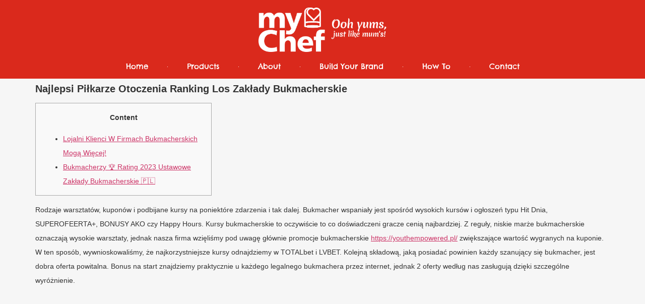

--- FILE ---
content_type: text/html
request_url: https://mychef.com.my/najlepsi-pilkarze-otoczenia-ranking-los-zaklady-bukmacherskie/
body_size: 21554
content:
<!doctype html>
<html lang="en-US">
<head>
<meta charset="UTF-8">
<meta name="viewport" content="width=device-width, initial-scale=1">
<link rel="profile" href="https://gmpg.org/xfn/11">
<title>Najlepsi Piłkarze Otoczenia Ranking Los Zakłady Bukmacherskie &#8211; myChef</title>
<meta name='robots' content='max-image-preview:large' />
<style>img:is([sizes="auto" i], [sizes^="auto," i]) { contain-intrinsic-size: 3000px 1500px }</style>
<link rel="alternate" type="application/rss+xml" title="myChef &raquo; Feed" href="https://mychef.com.my/feed/" />
<link rel="alternate" type="application/rss+xml" title="myChef &raquo; Comments Feed" href="https://mychef.com.my/comments/feed/" />
<link rel="alternate" type="application/rss+xml" title="myChef &raquo; Najlepsi Piłkarze Otoczenia Ranking Los Zakłady Bukmacherskie Comments Feed" href="https://mychef.com.my/najlepsi-pilkarze-otoczenia-ranking-los-zaklady-bukmacherskie/feed/" />
<!-- <link rel='stylesheet' id='wp-block-library-css' href='https://mychef.com.my/wp-includes/css/dist/block-library/style.min.css?ver=6.8.2' media='all' /> -->
<link rel="stylesheet" type="text/css" href="//mychef.com.my/wp-content/cache/wpfc-minified/kmvt4p6c/hmsi1.css" media="all"/>
<style id='classic-theme-styles-inline-css'>
/*! This file is auto-generated */
.wp-block-button__link{color:#fff;background-color:#32373c;border-radius:9999px;box-shadow:none;text-decoration:none;padding:calc(.667em + 2px) calc(1.333em + 2px);font-size:1.125em}.wp-block-file__button{background:#32373c;color:#fff;text-decoration:none}
</style>
<style id='global-styles-inline-css'>
:root{--wp--preset--aspect-ratio--square: 1;--wp--preset--aspect-ratio--4-3: 4/3;--wp--preset--aspect-ratio--3-4: 3/4;--wp--preset--aspect-ratio--3-2: 3/2;--wp--preset--aspect-ratio--2-3: 2/3;--wp--preset--aspect-ratio--16-9: 16/9;--wp--preset--aspect-ratio--9-16: 9/16;--wp--preset--color--black: #000000;--wp--preset--color--cyan-bluish-gray: #abb8c3;--wp--preset--color--white: #ffffff;--wp--preset--color--pale-pink: #f78da7;--wp--preset--color--vivid-red: #cf2e2e;--wp--preset--color--luminous-vivid-orange: #ff6900;--wp--preset--color--luminous-vivid-amber: #fcb900;--wp--preset--color--light-green-cyan: #7bdcb5;--wp--preset--color--vivid-green-cyan: #00d084;--wp--preset--color--pale-cyan-blue: #8ed1fc;--wp--preset--color--vivid-cyan-blue: #0693e3;--wp--preset--color--vivid-purple: #9b51e0;--wp--preset--gradient--vivid-cyan-blue-to-vivid-purple: linear-gradient(135deg,rgba(6,147,227,1) 0%,rgb(155,81,224) 100%);--wp--preset--gradient--light-green-cyan-to-vivid-green-cyan: linear-gradient(135deg,rgb(122,220,180) 0%,rgb(0,208,130) 100%);--wp--preset--gradient--luminous-vivid-amber-to-luminous-vivid-orange: linear-gradient(135deg,rgba(252,185,0,1) 0%,rgba(255,105,0,1) 100%);--wp--preset--gradient--luminous-vivid-orange-to-vivid-red: linear-gradient(135deg,rgba(255,105,0,1) 0%,rgb(207,46,46) 100%);--wp--preset--gradient--very-light-gray-to-cyan-bluish-gray: linear-gradient(135deg,rgb(238,238,238) 0%,rgb(169,184,195) 100%);--wp--preset--gradient--cool-to-warm-spectrum: linear-gradient(135deg,rgb(74,234,220) 0%,rgb(151,120,209) 20%,rgb(207,42,186) 40%,rgb(238,44,130) 60%,rgb(251,105,98) 80%,rgb(254,248,76) 100%);--wp--preset--gradient--blush-light-purple: linear-gradient(135deg,rgb(255,206,236) 0%,rgb(152,150,240) 100%);--wp--preset--gradient--blush-bordeaux: linear-gradient(135deg,rgb(254,205,165) 0%,rgb(254,45,45) 50%,rgb(107,0,62) 100%);--wp--preset--gradient--luminous-dusk: linear-gradient(135deg,rgb(255,203,112) 0%,rgb(199,81,192) 50%,rgb(65,88,208) 100%);--wp--preset--gradient--pale-ocean: linear-gradient(135deg,rgb(255,245,203) 0%,rgb(182,227,212) 50%,rgb(51,167,181) 100%);--wp--preset--gradient--electric-grass: linear-gradient(135deg,rgb(202,248,128) 0%,rgb(113,206,126) 100%);--wp--preset--gradient--midnight: linear-gradient(135deg,rgb(2,3,129) 0%,rgb(40,116,252) 100%);--wp--preset--font-size--small: 13px;--wp--preset--font-size--medium: 20px;--wp--preset--font-size--large: 36px;--wp--preset--font-size--x-large: 42px;--wp--preset--spacing--20: 0.44rem;--wp--preset--spacing--30: 0.67rem;--wp--preset--spacing--40: 1rem;--wp--preset--spacing--50: 1.5rem;--wp--preset--spacing--60: 2.25rem;--wp--preset--spacing--70: 3.38rem;--wp--preset--spacing--80: 5.06rem;--wp--preset--shadow--natural: 6px 6px 9px rgba(0, 0, 0, 0.2);--wp--preset--shadow--deep: 12px 12px 50px rgba(0, 0, 0, 0.4);--wp--preset--shadow--sharp: 6px 6px 0px rgba(0, 0, 0, 0.2);--wp--preset--shadow--outlined: 6px 6px 0px -3px rgba(255, 255, 255, 1), 6px 6px rgba(0, 0, 0, 1);--wp--preset--shadow--crisp: 6px 6px 0px rgba(0, 0, 0, 1);}:where(.is-layout-flex){gap: 0.5em;}:where(.is-layout-grid){gap: 0.5em;}body .is-layout-flex{display: flex;}.is-layout-flex{flex-wrap: wrap;align-items: center;}.is-layout-flex > :is(*, div){margin: 0;}body .is-layout-grid{display: grid;}.is-layout-grid > :is(*, div){margin: 0;}:where(.wp-block-columns.is-layout-flex){gap: 2em;}:where(.wp-block-columns.is-layout-grid){gap: 2em;}:where(.wp-block-post-template.is-layout-flex){gap: 1.25em;}:where(.wp-block-post-template.is-layout-grid){gap: 1.25em;}.has-black-color{color: var(--wp--preset--color--black) !important;}.has-cyan-bluish-gray-color{color: var(--wp--preset--color--cyan-bluish-gray) !important;}.has-white-color{color: var(--wp--preset--color--white) !important;}.has-pale-pink-color{color: var(--wp--preset--color--pale-pink) !important;}.has-vivid-red-color{color: var(--wp--preset--color--vivid-red) !important;}.has-luminous-vivid-orange-color{color: var(--wp--preset--color--luminous-vivid-orange) !important;}.has-luminous-vivid-amber-color{color: var(--wp--preset--color--luminous-vivid-amber) !important;}.has-light-green-cyan-color{color: var(--wp--preset--color--light-green-cyan) !important;}.has-vivid-green-cyan-color{color: var(--wp--preset--color--vivid-green-cyan) !important;}.has-pale-cyan-blue-color{color: var(--wp--preset--color--pale-cyan-blue) !important;}.has-vivid-cyan-blue-color{color: var(--wp--preset--color--vivid-cyan-blue) !important;}.has-vivid-purple-color{color: var(--wp--preset--color--vivid-purple) !important;}.has-black-background-color{background-color: var(--wp--preset--color--black) !important;}.has-cyan-bluish-gray-background-color{background-color: var(--wp--preset--color--cyan-bluish-gray) !important;}.has-white-background-color{background-color: var(--wp--preset--color--white) !important;}.has-pale-pink-background-color{background-color: var(--wp--preset--color--pale-pink) !important;}.has-vivid-red-background-color{background-color: var(--wp--preset--color--vivid-red) !important;}.has-luminous-vivid-orange-background-color{background-color: var(--wp--preset--color--luminous-vivid-orange) !important;}.has-luminous-vivid-amber-background-color{background-color: var(--wp--preset--color--luminous-vivid-amber) !important;}.has-light-green-cyan-background-color{background-color: var(--wp--preset--color--light-green-cyan) !important;}.has-vivid-green-cyan-background-color{background-color: var(--wp--preset--color--vivid-green-cyan) !important;}.has-pale-cyan-blue-background-color{background-color: var(--wp--preset--color--pale-cyan-blue) !important;}.has-vivid-cyan-blue-background-color{background-color: var(--wp--preset--color--vivid-cyan-blue) !important;}.has-vivid-purple-background-color{background-color: var(--wp--preset--color--vivid-purple) !important;}.has-black-border-color{border-color: var(--wp--preset--color--black) !important;}.has-cyan-bluish-gray-border-color{border-color: var(--wp--preset--color--cyan-bluish-gray) !important;}.has-white-border-color{border-color: var(--wp--preset--color--white) !important;}.has-pale-pink-border-color{border-color: var(--wp--preset--color--pale-pink) !important;}.has-vivid-red-border-color{border-color: var(--wp--preset--color--vivid-red) !important;}.has-luminous-vivid-orange-border-color{border-color: var(--wp--preset--color--luminous-vivid-orange) !important;}.has-luminous-vivid-amber-border-color{border-color: var(--wp--preset--color--luminous-vivid-amber) !important;}.has-light-green-cyan-border-color{border-color: var(--wp--preset--color--light-green-cyan) !important;}.has-vivid-green-cyan-border-color{border-color: var(--wp--preset--color--vivid-green-cyan) !important;}.has-pale-cyan-blue-border-color{border-color: var(--wp--preset--color--pale-cyan-blue) !important;}.has-vivid-cyan-blue-border-color{border-color: var(--wp--preset--color--vivid-cyan-blue) !important;}.has-vivid-purple-border-color{border-color: var(--wp--preset--color--vivid-purple) !important;}.has-vivid-cyan-blue-to-vivid-purple-gradient-background{background: var(--wp--preset--gradient--vivid-cyan-blue-to-vivid-purple) !important;}.has-light-green-cyan-to-vivid-green-cyan-gradient-background{background: var(--wp--preset--gradient--light-green-cyan-to-vivid-green-cyan) !important;}.has-luminous-vivid-amber-to-luminous-vivid-orange-gradient-background{background: var(--wp--preset--gradient--luminous-vivid-amber-to-luminous-vivid-orange) !important;}.has-luminous-vivid-orange-to-vivid-red-gradient-background{background: var(--wp--preset--gradient--luminous-vivid-orange-to-vivid-red) !important;}.has-very-light-gray-to-cyan-bluish-gray-gradient-background{background: var(--wp--preset--gradient--very-light-gray-to-cyan-bluish-gray) !important;}.has-cool-to-warm-spectrum-gradient-background{background: var(--wp--preset--gradient--cool-to-warm-spectrum) !important;}.has-blush-light-purple-gradient-background{background: var(--wp--preset--gradient--blush-light-purple) !important;}.has-blush-bordeaux-gradient-background{background: var(--wp--preset--gradient--blush-bordeaux) !important;}.has-luminous-dusk-gradient-background{background: var(--wp--preset--gradient--luminous-dusk) !important;}.has-pale-ocean-gradient-background{background: var(--wp--preset--gradient--pale-ocean) !important;}.has-electric-grass-gradient-background{background: var(--wp--preset--gradient--electric-grass) !important;}.has-midnight-gradient-background{background: var(--wp--preset--gradient--midnight) !important;}.has-small-font-size{font-size: var(--wp--preset--font-size--small) !important;}.has-medium-font-size{font-size: var(--wp--preset--font-size--medium) !important;}.has-large-font-size{font-size: var(--wp--preset--font-size--large) !important;}.has-x-large-font-size{font-size: var(--wp--preset--font-size--x-large) !important;}
:where(.wp-block-post-template.is-layout-flex){gap: 1.25em;}:where(.wp-block-post-template.is-layout-grid){gap: 1.25em;}
:where(.wp-block-columns.is-layout-flex){gap: 2em;}:where(.wp-block-columns.is-layout-grid){gap: 2em;}
:root :where(.wp-block-pullquote){font-size: 1.5em;line-height: 1.6;}
</style>
<!-- <link rel='stylesheet' id='dashicons-css' href='https://mychef.com.my/wp-includes/css/dashicons.min.css?ver=6.8.2' media='all' /> -->
<!-- <link rel='stylesheet' id='hello-elementor-css' href='https://mychef.com.my/wp-content/themes/hello-elementor/style.min.css?ver=2.8.1' media='all' /> -->
<!-- <link rel='stylesheet' id='hello-elementor-theme-style-css' href='https://mychef.com.my/wp-content/themes/hello-elementor/theme.min.css?ver=2.8.1' media='all' /> -->
<!-- <link rel='stylesheet' id='elementor-frontend-css' href='https://mychef.com.my/wp-content/plugins/elementor/assets/css/frontend-lite.min.css?ver=3.20.3' media='all' /> -->
<link rel="stylesheet" type="text/css" href="//mychef.com.my/wp-content/cache/wpfc-minified/f6gp4kzx/hmsi0.css" media="all"/>
<style id='elementor-frontend-inline-css'>
@-webkit-keyframes ha_fadeIn{0%{opacity:0}to{opacity:1}}@keyframes ha_fadeIn{0%{opacity:0}to{opacity:1}}@-webkit-keyframes ha_zoomIn{0%{opacity:0;-webkit-transform:scale3d(.3,.3,.3);transform:scale3d(.3,.3,.3)}50%{opacity:1}}@keyframes ha_zoomIn{0%{opacity:0;-webkit-transform:scale3d(.3,.3,.3);transform:scale3d(.3,.3,.3)}50%{opacity:1}}@-webkit-keyframes ha_rollIn{0%{opacity:0;-webkit-transform:translate3d(-100%,0,0) rotate3d(0,0,1,-120deg);transform:translate3d(-100%,0,0) rotate3d(0,0,1,-120deg)}to{opacity:1}}@keyframes ha_rollIn{0%{opacity:0;-webkit-transform:translate3d(-100%,0,0) rotate3d(0,0,1,-120deg);transform:translate3d(-100%,0,0) rotate3d(0,0,1,-120deg)}to{opacity:1}}@-webkit-keyframes ha_bounce{0%,20%,53%,to{-webkit-animation-timing-function:cubic-bezier(.215,.61,.355,1);animation-timing-function:cubic-bezier(.215,.61,.355,1)}40%,43%{-webkit-transform:translate3d(0,-30px,0) scaleY(1.1);transform:translate3d(0,-30px,0) scaleY(1.1);-webkit-animation-timing-function:cubic-bezier(.755,.05,.855,.06);animation-timing-function:cubic-bezier(.755,.05,.855,.06)}70%{-webkit-transform:translate3d(0,-15px,0) scaleY(1.05);transform:translate3d(0,-15px,0) scaleY(1.05);-webkit-animation-timing-function:cubic-bezier(.755,.05,.855,.06);animation-timing-function:cubic-bezier(.755,.05,.855,.06)}80%{-webkit-transition-timing-function:cubic-bezier(.215,.61,.355,1);transition-timing-function:cubic-bezier(.215,.61,.355,1);-webkit-transform:translate3d(0,0,0) scaleY(.95);transform:translate3d(0,0,0) scaleY(.95)}90%{-webkit-transform:translate3d(0,-4px,0) scaleY(1.02);transform:translate3d(0,-4px,0) scaleY(1.02)}}@keyframes ha_bounce{0%,20%,53%,to{-webkit-animation-timing-function:cubic-bezier(.215,.61,.355,1);animation-timing-function:cubic-bezier(.215,.61,.355,1)}40%,43%{-webkit-transform:translate3d(0,-30px,0) scaleY(1.1);transform:translate3d(0,-30px,0) scaleY(1.1);-webkit-animation-timing-function:cubic-bezier(.755,.05,.855,.06);animation-timing-function:cubic-bezier(.755,.05,.855,.06)}70%{-webkit-transform:translate3d(0,-15px,0) scaleY(1.05);transform:translate3d(0,-15px,0) scaleY(1.05);-webkit-animation-timing-function:cubic-bezier(.755,.05,.855,.06);animation-timing-function:cubic-bezier(.755,.05,.855,.06)}80%{-webkit-transition-timing-function:cubic-bezier(.215,.61,.355,1);transition-timing-function:cubic-bezier(.215,.61,.355,1);-webkit-transform:translate3d(0,0,0) scaleY(.95);transform:translate3d(0,0,0) scaleY(.95)}90%{-webkit-transform:translate3d(0,-4px,0) scaleY(1.02);transform:translate3d(0,-4px,0) scaleY(1.02)}}@-webkit-keyframes ha_bounceIn{0%,20%,40%,60%,80%,to{-webkit-animation-timing-function:cubic-bezier(.215,.61,.355,1);animation-timing-function:cubic-bezier(.215,.61,.355,1)}0%{opacity:0;-webkit-transform:scale3d(.3,.3,.3);transform:scale3d(.3,.3,.3)}20%{-webkit-transform:scale3d(1.1,1.1,1.1);transform:scale3d(1.1,1.1,1.1)}40%{-webkit-transform:scale3d(.9,.9,.9);transform:scale3d(.9,.9,.9)}60%{opacity:1;-webkit-transform:scale3d(1.03,1.03,1.03);transform:scale3d(1.03,1.03,1.03)}80%{-webkit-transform:scale3d(.97,.97,.97);transform:scale3d(.97,.97,.97)}to{opacity:1}}@keyframes ha_bounceIn{0%,20%,40%,60%,80%,to{-webkit-animation-timing-function:cubic-bezier(.215,.61,.355,1);animation-timing-function:cubic-bezier(.215,.61,.355,1)}0%{opacity:0;-webkit-transform:scale3d(.3,.3,.3);transform:scale3d(.3,.3,.3)}20%{-webkit-transform:scale3d(1.1,1.1,1.1);transform:scale3d(1.1,1.1,1.1)}40%{-webkit-transform:scale3d(.9,.9,.9);transform:scale3d(.9,.9,.9)}60%{opacity:1;-webkit-transform:scale3d(1.03,1.03,1.03);transform:scale3d(1.03,1.03,1.03)}80%{-webkit-transform:scale3d(.97,.97,.97);transform:scale3d(.97,.97,.97)}to{opacity:1}}@-webkit-keyframes ha_flipInX{0%{opacity:0;-webkit-transform:perspective(400px) rotate3d(1,0,0,90deg);transform:perspective(400px) rotate3d(1,0,0,90deg);-webkit-animation-timing-function:ease-in;animation-timing-function:ease-in}40%{-webkit-transform:perspective(400px) rotate3d(1,0,0,-20deg);transform:perspective(400px) rotate3d(1,0,0,-20deg);-webkit-animation-timing-function:ease-in;animation-timing-function:ease-in}60%{opacity:1;-webkit-transform:perspective(400px) rotate3d(1,0,0,10deg);transform:perspective(400px) rotate3d(1,0,0,10deg)}80%{-webkit-transform:perspective(400px) rotate3d(1,0,0,-5deg);transform:perspective(400px) rotate3d(1,0,0,-5deg)}}@keyframes ha_flipInX{0%{opacity:0;-webkit-transform:perspective(400px) rotate3d(1,0,0,90deg);transform:perspective(400px) rotate3d(1,0,0,90deg);-webkit-animation-timing-function:ease-in;animation-timing-function:ease-in}40%{-webkit-transform:perspective(400px) rotate3d(1,0,0,-20deg);transform:perspective(400px) rotate3d(1,0,0,-20deg);-webkit-animation-timing-function:ease-in;animation-timing-function:ease-in}60%{opacity:1;-webkit-transform:perspective(400px) rotate3d(1,0,0,10deg);transform:perspective(400px) rotate3d(1,0,0,10deg)}80%{-webkit-transform:perspective(400px) rotate3d(1,0,0,-5deg);transform:perspective(400px) rotate3d(1,0,0,-5deg)}}@-webkit-keyframes ha_flipInY{0%{opacity:0;-webkit-transform:perspective(400px) rotate3d(0,1,0,90deg);transform:perspective(400px) rotate3d(0,1,0,90deg);-webkit-animation-timing-function:ease-in;animation-timing-function:ease-in}40%{-webkit-transform:perspective(400px) rotate3d(0,1,0,-20deg);transform:perspective(400px) rotate3d(0,1,0,-20deg);-webkit-animation-timing-function:ease-in;animation-timing-function:ease-in}60%{opacity:1;-webkit-transform:perspective(400px) rotate3d(0,1,0,10deg);transform:perspective(400px) rotate3d(0,1,0,10deg)}80%{-webkit-transform:perspective(400px) rotate3d(0,1,0,-5deg);transform:perspective(400px) rotate3d(0,1,0,-5deg)}}@keyframes ha_flipInY{0%{opacity:0;-webkit-transform:perspective(400px) rotate3d(0,1,0,90deg);transform:perspective(400px) rotate3d(0,1,0,90deg);-webkit-animation-timing-function:ease-in;animation-timing-function:ease-in}40%{-webkit-transform:perspective(400px) rotate3d(0,1,0,-20deg);transform:perspective(400px) rotate3d(0,1,0,-20deg);-webkit-animation-timing-function:ease-in;animation-timing-function:ease-in}60%{opacity:1;-webkit-transform:perspective(400px) rotate3d(0,1,0,10deg);transform:perspective(400px) rotate3d(0,1,0,10deg)}80%{-webkit-transform:perspective(400px) rotate3d(0,1,0,-5deg);transform:perspective(400px) rotate3d(0,1,0,-5deg)}}@-webkit-keyframes ha_swing{20%{-webkit-transform:rotate3d(0,0,1,15deg);transform:rotate3d(0,0,1,15deg)}40%{-webkit-transform:rotate3d(0,0,1,-10deg);transform:rotate3d(0,0,1,-10deg)}60%{-webkit-transform:rotate3d(0,0,1,5deg);transform:rotate3d(0,0,1,5deg)}80%{-webkit-transform:rotate3d(0,0,1,-5deg);transform:rotate3d(0,0,1,-5deg)}}@keyframes ha_swing{20%{-webkit-transform:rotate3d(0,0,1,15deg);transform:rotate3d(0,0,1,15deg)}40%{-webkit-transform:rotate3d(0,0,1,-10deg);transform:rotate3d(0,0,1,-10deg)}60%{-webkit-transform:rotate3d(0,0,1,5deg);transform:rotate3d(0,0,1,5deg)}80%{-webkit-transform:rotate3d(0,0,1,-5deg);transform:rotate3d(0,0,1,-5deg)}}@-webkit-keyframes ha_slideInDown{0%{visibility:visible;-webkit-transform:translate3d(0,-100%,0);transform:translate3d(0,-100%,0)}}@keyframes ha_slideInDown{0%{visibility:visible;-webkit-transform:translate3d(0,-100%,0);transform:translate3d(0,-100%,0)}}@-webkit-keyframes ha_slideInUp{0%{visibility:visible;-webkit-transform:translate3d(0,100%,0);transform:translate3d(0,100%,0)}}@keyframes ha_slideInUp{0%{visibility:visible;-webkit-transform:translate3d(0,100%,0);transform:translate3d(0,100%,0)}}@-webkit-keyframes ha_slideInLeft{0%{visibility:visible;-webkit-transform:translate3d(-100%,0,0);transform:translate3d(-100%,0,0)}}@keyframes ha_slideInLeft{0%{visibility:visible;-webkit-transform:translate3d(-100%,0,0);transform:translate3d(-100%,0,0)}}@-webkit-keyframes ha_slideInRight{0%{visibility:visible;-webkit-transform:translate3d(100%,0,0);transform:translate3d(100%,0,0)}}@keyframes ha_slideInRight{0%{visibility:visible;-webkit-transform:translate3d(100%,0,0);transform:translate3d(100%,0,0)}}.ha_fadeIn{-webkit-animation-name:ha_fadeIn;animation-name:ha_fadeIn}.ha_zoomIn{-webkit-animation-name:ha_zoomIn;animation-name:ha_zoomIn}.ha_rollIn{-webkit-animation-name:ha_rollIn;animation-name:ha_rollIn}.ha_bounce{-webkit-transform-origin:center bottom;-ms-transform-origin:center bottom;transform-origin:center bottom;-webkit-animation-name:ha_bounce;animation-name:ha_bounce}.ha_bounceIn{-webkit-animation-name:ha_bounceIn;animation-name:ha_bounceIn;-webkit-animation-duration:.75s;-webkit-animation-duration:calc(var(--animate-duration)*.75);animation-duration:.75s;animation-duration:calc(var(--animate-duration)*.75)}.ha_flipInX,.ha_flipInY{-webkit-animation-name:ha_flipInX;animation-name:ha_flipInX;-webkit-backface-visibility:visible!important;backface-visibility:visible!important}.ha_flipInY{-webkit-animation-name:ha_flipInY;animation-name:ha_flipInY}.ha_swing{-webkit-transform-origin:top center;-ms-transform-origin:top center;transform-origin:top center;-webkit-animation-name:ha_swing;animation-name:ha_swing}.ha_slideInDown{-webkit-animation-name:ha_slideInDown;animation-name:ha_slideInDown}.ha_slideInUp{-webkit-animation-name:ha_slideInUp;animation-name:ha_slideInUp}.ha_slideInLeft{-webkit-animation-name:ha_slideInLeft;animation-name:ha_slideInLeft}.ha_slideInRight{-webkit-animation-name:ha_slideInRight;animation-name:ha_slideInRight}.ha-css-transform-yes{-webkit-transition-duration:var(--ha-tfx-transition-duration, .2s);transition-duration:var(--ha-tfx-transition-duration, .2s);-webkit-transition-property:-webkit-transform;transition-property:transform;transition-property:transform,-webkit-transform;-webkit-transform:translate(var(--ha-tfx-translate-x, 0),var(--ha-tfx-translate-y, 0)) scale(var(--ha-tfx-scale-x, 1),var(--ha-tfx-scale-y, 1)) skew(var(--ha-tfx-skew-x, 0),var(--ha-tfx-skew-y, 0)) rotateX(var(--ha-tfx-rotate-x, 0)) rotateY(var(--ha-tfx-rotate-y, 0)) rotateZ(var(--ha-tfx-rotate-z, 0));transform:translate(var(--ha-tfx-translate-x, 0),var(--ha-tfx-translate-y, 0)) scale(var(--ha-tfx-scale-x, 1),var(--ha-tfx-scale-y, 1)) skew(var(--ha-tfx-skew-x, 0),var(--ha-tfx-skew-y, 0)) rotateX(var(--ha-tfx-rotate-x, 0)) rotateY(var(--ha-tfx-rotate-y, 0)) rotateZ(var(--ha-tfx-rotate-z, 0))}.ha-css-transform-yes:hover{-webkit-transform:translate(var(--ha-tfx-translate-x-hover, var(--ha-tfx-translate-x, 0)),var(--ha-tfx-translate-y-hover, var(--ha-tfx-translate-y, 0))) scale(var(--ha-tfx-scale-x-hover, var(--ha-tfx-scale-x, 1)),var(--ha-tfx-scale-y-hover, var(--ha-tfx-scale-y, 1))) skew(var(--ha-tfx-skew-x-hover, var(--ha-tfx-skew-x, 0)),var(--ha-tfx-skew-y-hover, var(--ha-tfx-skew-y, 0))) rotateX(var(--ha-tfx-rotate-x-hover, var(--ha-tfx-rotate-x, 0))) rotateY(var(--ha-tfx-rotate-y-hover, var(--ha-tfx-rotate-y, 0))) rotateZ(var(--ha-tfx-rotate-z-hover, var(--ha-tfx-rotate-z, 0)));transform:translate(var(--ha-tfx-translate-x-hover, var(--ha-tfx-translate-x, 0)),var(--ha-tfx-translate-y-hover, var(--ha-tfx-translate-y, 0))) scale(var(--ha-tfx-scale-x-hover, var(--ha-tfx-scale-x, 1)),var(--ha-tfx-scale-y-hover, var(--ha-tfx-scale-y, 1))) skew(var(--ha-tfx-skew-x-hover, var(--ha-tfx-skew-x, 0)),var(--ha-tfx-skew-y-hover, var(--ha-tfx-skew-y, 0))) rotateX(var(--ha-tfx-rotate-x-hover, var(--ha-tfx-rotate-x, 0))) rotateY(var(--ha-tfx-rotate-y-hover, var(--ha-tfx-rotate-y, 0))) rotateZ(var(--ha-tfx-rotate-z-hover, var(--ha-tfx-rotate-z, 0)))}.happy-addon>.elementor-widget-container{word-wrap:break-word;overflow-wrap:break-word}.happy-addon>.elementor-widget-container,.happy-addon>.elementor-widget-container *{-webkit-box-sizing:border-box;box-sizing:border-box}.happy-addon p:empty{display:none}.happy-addon .elementor-inline-editing{min-height:auto!important}.happy-addon-pro img{max-width:100%;height:auto;-o-object-fit:cover;object-fit:cover}.ha-screen-reader-text{position:absolute;overflow:hidden;clip:rect(1px,1px,1px,1px);margin:-1px;padding:0;width:1px;height:1px;border:0;word-wrap:normal!important;-webkit-clip-path:inset(50%);clip-path:inset(50%)}.ha-has-bg-overlay>.elementor-widget-container{position:relative;z-index:1}.ha-has-bg-overlay>.elementor-widget-container:before{position:absolute;top:0;left:0;z-index:-1;width:100%;height:100%;content:""}.ha-popup--is-enabled .ha-js-popup,.ha-popup--is-enabled .ha-js-popup img{cursor:-webkit-zoom-in!important;cursor:zoom-in!important}.mfp-wrap .mfp-arrow,.mfp-wrap .mfp-close{background-color:transparent}.mfp-wrap .mfp-arrow:focus,.mfp-wrap .mfp-close:focus{outline-width:thin}.ha-advanced-tooltip-enable{position:relative;cursor:pointer;--ha-tooltip-arrow-color:black;--ha-tooltip-arrow-distance:0}.ha-advanced-tooltip-enable .ha-advanced-tooltip-content{position:absolute;z-index:999;display:none;padding:5px 0;width:120px;height:auto;border-radius:6px;background-color:#000;color:#fff;text-align:center;opacity:0}.ha-advanced-tooltip-enable .ha-advanced-tooltip-content::after{position:absolute;border-width:5px;border-style:solid;content:""}.ha-advanced-tooltip-enable .ha-advanced-tooltip-content.no-arrow::after{visibility:hidden}.ha-advanced-tooltip-enable .ha-advanced-tooltip-content.show{display:inline-block;opacity:1}.ha-advanced-tooltip-enable.ha-advanced-tooltip-top .ha-advanced-tooltip-content,body[data-elementor-device-mode=tablet] .ha-advanced-tooltip-enable.ha-advanced-tooltip-tablet-top .ha-advanced-tooltip-content{top:unset;right:0;bottom:calc(101% + var(--ha-tooltip-arrow-distance));left:0;margin:0 auto}.ha-advanced-tooltip-enable.ha-advanced-tooltip-top .ha-advanced-tooltip-content::after,body[data-elementor-device-mode=tablet] .ha-advanced-tooltip-enable.ha-advanced-tooltip-tablet-top .ha-advanced-tooltip-content::after{top:100%;right:unset;bottom:unset;left:50%;border-color:var(--ha-tooltip-arrow-color) transparent transparent transparent;-webkit-transform:translateX(-50%);-ms-transform:translateX(-50%);transform:translateX(-50%)}.ha-advanced-tooltip-enable.ha-advanced-tooltip-bottom .ha-advanced-tooltip-content,body[data-elementor-device-mode=tablet] .ha-advanced-tooltip-enable.ha-advanced-tooltip-tablet-bottom .ha-advanced-tooltip-content{top:calc(101% + var(--ha-tooltip-arrow-distance));right:0;bottom:unset;left:0;margin:0 auto}.ha-advanced-tooltip-enable.ha-advanced-tooltip-bottom .ha-advanced-tooltip-content::after,body[data-elementor-device-mode=tablet] .ha-advanced-tooltip-enable.ha-advanced-tooltip-tablet-bottom .ha-advanced-tooltip-content::after{top:unset;right:unset;bottom:100%;left:50%;border-color:transparent transparent var(--ha-tooltip-arrow-color) transparent;-webkit-transform:translateX(-50%);-ms-transform:translateX(-50%);transform:translateX(-50%)}.ha-advanced-tooltip-enable.ha-advanced-tooltip-left .ha-advanced-tooltip-content,body[data-elementor-device-mode=tablet] .ha-advanced-tooltip-enable.ha-advanced-tooltip-tablet-left .ha-advanced-tooltip-content{top:50%;right:calc(101% + var(--ha-tooltip-arrow-distance));bottom:unset;left:unset;-webkit-transform:translateY(-50%);-ms-transform:translateY(-50%);transform:translateY(-50%)}.ha-advanced-tooltip-enable.ha-advanced-tooltip-left .ha-advanced-tooltip-content::after,body[data-elementor-device-mode=tablet] .ha-advanced-tooltip-enable.ha-advanced-tooltip-tablet-left .ha-advanced-tooltip-content::after{top:50%;right:unset;bottom:unset;left:100%;border-color:transparent transparent transparent var(--ha-tooltip-arrow-color);-webkit-transform:translateY(-50%);-ms-transform:translateY(-50%);transform:translateY(-50%)}.ha-advanced-tooltip-enable.ha-advanced-tooltip-right .ha-advanced-tooltip-content,body[data-elementor-device-mode=tablet] .ha-advanced-tooltip-enable.ha-advanced-tooltip-tablet-right .ha-advanced-tooltip-content{top:50%;right:unset;bottom:unset;left:calc(101% + var(--ha-tooltip-arrow-distance));-webkit-transform:translateY(-50%);-ms-transform:translateY(-50%);transform:translateY(-50%)}.ha-advanced-tooltip-enable.ha-advanced-tooltip-right .ha-advanced-tooltip-content::after,body[data-elementor-device-mode=tablet] .ha-advanced-tooltip-enable.ha-advanced-tooltip-tablet-right .ha-advanced-tooltip-content::after{top:50%;right:100%;bottom:unset;left:unset;border-color:transparent var(--ha-tooltip-arrow-color) transparent transparent;-webkit-transform:translateY(-50%);-ms-transform:translateY(-50%);transform:translateY(-50%)}body[data-elementor-device-mode=mobile] .ha-advanced-tooltip-enable.ha-advanced-tooltip-mobile-top .ha-advanced-tooltip-content{top:unset;right:0;bottom:calc(101% + var(--ha-tooltip-arrow-distance));left:0;margin:0 auto}body[data-elementor-device-mode=mobile] .ha-advanced-tooltip-enable.ha-advanced-tooltip-mobile-top .ha-advanced-tooltip-content::after{top:100%;right:unset;bottom:unset;left:50%;border-color:var(--ha-tooltip-arrow-color) transparent transparent transparent;-webkit-transform:translateX(-50%);-ms-transform:translateX(-50%);transform:translateX(-50%)}body[data-elementor-device-mode=mobile] .ha-advanced-tooltip-enable.ha-advanced-tooltip-mobile-bottom .ha-advanced-tooltip-content{top:calc(101% + var(--ha-tooltip-arrow-distance));right:0;bottom:unset;left:0;margin:0 auto}body[data-elementor-device-mode=mobile] .ha-advanced-tooltip-enable.ha-advanced-tooltip-mobile-bottom .ha-advanced-tooltip-content::after{top:unset;right:unset;bottom:100%;left:50%;border-color:transparent transparent var(--ha-tooltip-arrow-color) transparent;-webkit-transform:translateX(-50%);-ms-transform:translateX(-50%);transform:translateX(-50%)}body[data-elementor-device-mode=mobile] .ha-advanced-tooltip-enable.ha-advanced-tooltip-mobile-left .ha-advanced-tooltip-content{top:50%;right:calc(101% + var(--ha-tooltip-arrow-distance));bottom:unset;left:unset;-webkit-transform:translateY(-50%);-ms-transform:translateY(-50%);transform:translateY(-50%)}body[data-elementor-device-mode=mobile] .ha-advanced-tooltip-enable.ha-advanced-tooltip-mobile-left .ha-advanced-tooltip-content::after{top:50%;right:unset;bottom:unset;left:100%;border-color:transparent transparent transparent var(--ha-tooltip-arrow-color);-webkit-transform:translateY(-50%);-ms-transform:translateY(-50%);transform:translateY(-50%)}body[data-elementor-device-mode=mobile] .ha-advanced-tooltip-enable.ha-advanced-tooltip-mobile-right .ha-advanced-tooltip-content{top:50%;right:unset;bottom:unset;left:calc(101% + var(--ha-tooltip-arrow-distance));-webkit-transform:translateY(-50%);-ms-transform:translateY(-50%);transform:translateY(-50%)}body[data-elementor-device-mode=mobile] .ha-advanced-tooltip-enable.ha-advanced-tooltip-mobile-right .ha-advanced-tooltip-content::after{top:50%;right:100%;bottom:unset;left:unset;border-color:transparent var(--ha-tooltip-arrow-color) transparent transparent;-webkit-transform:translateY(-50%);-ms-transform:translateY(-50%);transform:translateY(-50%)}body.elementor-editor-active .happy-addon.ha-gravityforms .gform_wrapper{display:block!important}.ha-scroll-to-top-wrap.ha-scroll-to-top-hide{display:none}.ha-scroll-to-top-wrap.edit-mode,.ha-scroll-to-top-wrap.single-page-off{display:none!important}.ha-scroll-to-top-button{position:fixed;right:15px;bottom:15px;z-index:9999;display:-webkit-box;display:-webkit-flex;display:-ms-flexbox;display:flex;-webkit-box-align:center;-webkit-align-items:center;align-items:center;-ms-flex-align:center;-webkit-box-pack:center;-ms-flex-pack:center;-webkit-justify-content:center;justify-content:center;width:50px;height:50px;border-radius:50px;background-color:#5636d1;color:#fff;text-align:center;opacity:1;cursor:pointer;-webkit-transition:all .3s;transition:all .3s}.ha-scroll-to-top-button i{color:#fff;font-size:16px}.ha-scroll-to-top-button:hover{background-color:#e2498a}
</style>
<link rel='stylesheet' id='elementor-post-523-css' href='https://mychef.com.my/wp-content/uploads/elementor/css/post-523.css?ver=1711952426' media='all' />
<!-- <link rel='stylesheet' id='elementor-icons-css' href='https://mychef.com.my/wp-content/plugins/elementor/assets/lib/eicons/css/elementor-icons.min.css?ver=5.29.0' media='all' /> -->
<!-- <link rel='stylesheet' id='swiper-css' href='https://mychef.com.my/wp-content/plugins/elementor/assets/lib/swiper/v8/css/swiper.min.css?ver=8.4.5' media='all' /> -->
<!-- <link rel='stylesheet' id='elementor-pro-css' href='https://mychef.com.my/wp-content/plugins/elementor-pro/assets/css/frontend-lite.min.css?ver=3.20.2' media='all' /> -->
<!-- <link rel='stylesheet' id='ooohboi-steroids-styles-css' href='https://mychef.com.my/wp-content/plugins/ooohboi-steroids-for-elementor/assets/css/main.css?ver=2.1.626082023' media='all' /> -->
<!-- <link rel='stylesheet' id='font-awesome-5-all-css' href='https://mychef.com.my/wp-content/plugins/elementor/assets/lib/font-awesome/css/all.min.css?ver=3.20.3' media='all' /> -->
<!-- <link rel='stylesheet' id='font-awesome-4-shim-css' href='https://mychef.com.my/wp-content/plugins/elementor/assets/lib/font-awesome/css/v4-shims.min.css?ver=3.20.3' media='all' /> -->
<link rel="stylesheet" type="text/css" href="//mychef.com.my/wp-content/cache/wpfc-minified/2hz53gy/hmsi0.css" media="all"/>
<link rel='stylesheet' id='elementor-post-610-css' href='https://mychef.com.my/wp-content/uploads/elementor/css/post-610.css?ver=1711952427' media='all' />
<!-- <link rel='stylesheet' id='happy-icons-css' href='https://mychef.com.my/wp-content/plugins/happy-elementor-addons/assets/fonts/style.min.css?ver=3.10.4' media='all' /> -->
<!-- <link rel='stylesheet' id='font-awesome-css' href='https://mychef.com.my/wp-content/plugins/elementor/assets/lib/font-awesome/css/font-awesome.min.css?ver=4.7.0' media='all' /> -->
<link rel="stylesheet" type="text/css" href="//mychef.com.my/wp-content/cache/wpfc-minified/kzqlsug4/hmshp.css" media="all"/>
<link rel='stylesheet' id='elementor-post-994-css' href='https://mychef.com.my/wp-content/uploads/elementor/css/post-994.css?ver=1718268902' media='all' />
<!-- <link rel='stylesheet' id='elementor-icons-ekiticons-css' href='https://mychef.com.my/wp-content/plugins/elementskit-lite/modules/elementskit-icon-pack/assets/css/ekiticons.css?ver=3.0.7' media='all' /> -->
<!-- <link rel='stylesheet' id='wpcd-style-css' href='https://mychef.com.my/wp-content/plugins/wp-coupons-and-deals/assets/css/dist/style.min.css?ver=3.2.1' media='all' /> -->
<link rel="stylesheet" type="text/css" href="//mychef.com.my/wp-content/cache/wpfc-minified/een3jigv/e48o6.css" media="all"/>
<style id='wpcd-style-inline-css'>
.coupon-type { background-color: #dd3333; } .deal-type { background-color: #dd3333; } .wpcd-coupon { border-color: #000000; } 
</style>
<!-- <link rel='stylesheet' id='ekit-widget-styles-css' href='https://mychef.com.my/wp-content/plugins/elementskit-lite/widgets/init/assets/css/widget-styles.css?ver=3.0.7' media='all' /> -->
<!-- <link rel='stylesheet' id='ekit-responsive-css' href='https://mychef.com.my/wp-content/plugins/elementskit-lite/widgets/init/assets/css/responsive.css?ver=3.0.7' media='all' /> -->
<!-- <link rel='stylesheet' id='eael-general-css' href='https://mychef.com.my/wp-content/plugins/essential-addons-for-elementor-lite/assets/front-end/css/view/general.min.css?ver=5.9.14' media='all' /> -->
<link rel="stylesheet" type="text/css" href="//mychef.com.my/wp-content/cache/wpfc-minified/228s6smv/1y4qt.css" media="all"/>
<link rel='stylesheet' id='google-fonts-1-css' href='https://fonts.googleapis.com/css?family=Chelsea+Market%3A100%2C100italic%2C200%2C200italic%2C300%2C300italic%2C400%2C400italic%2C500%2C500italic%2C600%2C600italic%2C700%2C700italic%2C800%2C800italic%2C900%2C900italic%7CRoboto%3A100%2C100italic%2C200%2C200italic%2C300%2C300italic%2C400%2C400italic%2C500%2C500italic%2C600%2C600italic%2C700%2C700italic%2C800%2C800italic%2C900%2C900italic&#038;display=swap&#038;ver=6.8.2' media='all' />
<!-- <link rel='stylesheet' id='elementor-icons-shared-0-css' href='https://mychef.com.my/wp-content/plugins/elementor/assets/lib/font-awesome/css/fontawesome.min.css?ver=5.15.3' media='all' /> -->
<!-- <link rel='stylesheet' id='elementor-icons-fa-solid-css' href='https://mychef.com.my/wp-content/plugins/elementor/assets/lib/font-awesome/css/solid.min.css?ver=5.15.3' media='all' /> -->
<!-- <link rel='stylesheet' id='elementor-icons-fa-brands-css' href='https://mychef.com.my/wp-content/plugins/elementor/assets/lib/font-awesome/css/brands.min.css?ver=5.15.3' media='all' /> -->
<!-- <link rel='stylesheet' id='elementor-icons-fa-regular-css' href='https://mychef.com.my/wp-content/plugins/elementor/assets/lib/font-awesome/css/regular.min.css?ver=5.15.3' media='all' /> -->
<link rel="stylesheet" type="text/css" href="//mychef.com.my/wp-content/cache/wpfc-minified/kz271leq/2083x.css" media="all"/>
<link rel="preconnect" href="https://fonts.gstatic.com/" crossorigin><script src='//mychef.com.my/wp-content/cache/wpfc-minified/6l4eaaan/hmsi1.js' type="text/javascript"></script>
<!-- <script src="https://mychef.com.my/wp-includes/js/jquery/jquery.min.js?ver=3.7.1" id="jquery-core-js"></script> -->
<!-- <script src="https://mychef.com.my/wp-includes/js/jquery/jquery-migrate.min.js?ver=3.4.1" id="jquery-migrate-js"></script> -->
<!-- <script src="https://mychef.com.my/wp-content/plugins/elementor/assets/lib/font-awesome/js/v4-shims.min.js?ver=3.20.3" id="font-awesome-4-shim-js"></script> -->
<script id="wpcd-main-js-js-extra">
var wpcd_object = {"ajaxurl":"https:\/\/mychef.com.my\/wp-admin\/admin-ajax.php","security":"5d7aeb9543"};
var wpcd_main_js = {"minutes":"minutes","seconds":"seconds","hours":"hours","day":"day","week":"week","expired_text":"This offer has expired!","word_count":"50","button_text":"Copy","after_copy":"Copied","vote_success":"You have voted successfully!","vote_fail":"Voting failed!","vote_already":"You have voted already!"};
</script>
<script src='//mychef.com.my/wp-content/cache/wpfc-minified/6w8ngksc/e48o7.js' type="text/javascript"></script>
<!-- <script src="https://mychef.com.my/wp-content/plugins/wp-coupons-and-deals/assets/js/main.js?ver=3.2.1" id="wpcd-main-js-js"></script> -->
<link rel="https://api.w.org/" href="https://mychef.com.my/wp-json/" /><link rel="alternate" title="JSON" type="application/json" href="https://mychef.com.my/wp-json/wp/v2/posts/4252" /><link rel="EditURI" type="application/rsd+xml" title="RSD" href="https://mychef.com.my/xmlrpc.php?rsd" />
<meta name="generator" content="WordPress 6.8.2" />
<link rel="canonical" href="https://mychef.com.my/najlepsi-pilkarze-otoczenia-ranking-los-zaklady-bukmacherskie/" />
<link rel='shortlink' href='https://mychef.com.my/?p=4252' />
<link rel="alternate" title="oEmbed (JSON)" type="application/json+oembed" href="https://mychef.com.my/wp-json/oembed/1.0/embed?url=https%3A%2F%2Fmychef.com.my%2Fnajlepsi-pilkarze-otoczenia-ranking-los-zaklady-bukmacherskie%2F" />
<link rel="alternate" title="oEmbed (XML)" type="text/xml+oembed" href="https://mychef.com.my/wp-json/oembed/1.0/embed?url=https%3A%2F%2Fmychef.com.my%2Fnajlepsi-pilkarze-otoczenia-ranking-los-zaklady-bukmacherskie%2F&#038;format=xml" />
<meta name="generator" content="Elementor 3.20.3; features: e_optimized_assets_loading, e_optimized_css_loading, additional_custom_breakpoints, block_editor_assets_optimize, e_image_loading_optimization; settings: css_print_method-external, google_font-enabled, font_display-swap">
<link rel="icon" href="https://mychef.com.my/wp-content/uploads/2020/02/mychef-icon-100x100.png" sizes="32x32" />
<link rel="icon" href="https://mychef.com.my/wp-content/uploads/2020/02/mychef-icon-300x300.png" sizes="192x192" />
<link rel="apple-touch-icon" href="https://mychef.com.my/wp-content/uploads/2020/02/mychef-icon-300x300.png" />
<meta name="msapplication-TileImage" content="https://mychef.com.my/wp-content/uploads/2020/02/mychef-icon-300x300.png" />
</head>
<body class="wp-singular post-template-default single single-post postid-4252 single-format-standard wp-custom-logo wp-theme-hello-elementor elementor-default elementor-kit-523">
<a class="skip-link screen-reader-text" href="#content">Skip to content</a>
<div data-elementor-type="header" data-elementor-id="610" class="elementor elementor-610 elementor-location-header" data-elementor-post-type="elementor_library">
<section class="elementor-section elementor-top-section elementor-element elementor-element-d709a9b elementor-section-content-middle elementor-section-boxed elementor-section-height-default elementor-section-height-default" data-id="d709a9b" data-element_type="section" data-settings="{&quot;background_background&quot;:&quot;classic&quot;,&quot;sticky&quot;:&quot;top&quot;,&quot;sticky_on&quot;:[&quot;desktop&quot;,&quot;tablet&quot;],&quot;_ob_glider_is_slider&quot;:&quot;no&quot;,&quot;_ha_eqh_enable&quot;:false,&quot;sticky_offset&quot;:0,&quot;sticky_effects_offset&quot;:0}">
<div class="elementor-container elementor-column-gap-default">
<div class="elementor-column elementor-col-100 elementor-top-column elementor-element elementor-element-3dbbc07" data-id="3dbbc07" data-element_type="column" data-settings="{&quot;_ob_bbad_is_stalker&quot;:&quot;no&quot;,&quot;_ob_teleporter_use&quot;:false,&quot;_ob_column_hoveranimator&quot;:&quot;no&quot;,&quot;_ob_column_has_pseudo&quot;:&quot;no&quot;}">
<div class="elementor-widget-wrap elementor-element-populated">
<section class="ob-is-breaking-bad ob-bb-inner elementor-section elementor-inner-section elementor-element elementor-element-e73cc61 elementor-section-content-middle elementor-section-full_width elementor-section-height-default elementor-section-height-default" data-id="e73cc61" data-element_type="section" data-settings="{&quot;_ob_bbad_use_it&quot;:&quot;yes&quot;,&quot;_ob_bbad_sssic_use&quot;:&quot;no&quot;,&quot;_ob_glider_is_slider&quot;:&quot;no&quot;,&quot;_ha_eqh_enable&quot;:false}">
<div class="elementor-container elementor-column-gap-default">
<div class="elementor-column elementor-col-100 elementor-inner-column elementor-element elementor-element-ee25786" data-id="ee25786" data-element_type="column" data-settings="{&quot;background_background&quot;:&quot;classic&quot;,&quot;_ob_bbad_is_stalker&quot;:&quot;no&quot;,&quot;_ob_teleporter_use&quot;:false,&quot;_ob_column_hoveranimator&quot;:&quot;no&quot;,&quot;_ob_column_has_pseudo&quot;:&quot;no&quot;}">
<div class="elementor-widget-wrap elementor-element-populated">
<div class="elementor-element elementor-element-8411914 ob-has-background-overlay elementor-widget elementor-widget-image" data-id="8411914" data-element_type="widget" data-settings="{&quot;_ob_perspektive_use&quot;:&quot;no&quot;,&quot;_ob_poopart_use&quot;:&quot;yes&quot;,&quot;_ob_shadough_use&quot;:&quot;no&quot;,&quot;_ob_allow_hoveranimator&quot;:&quot;no&quot;,&quot;_ob_widget_stalker_use&quot;:&quot;no&quot;}" data-widget_type="image.default">
<div class="elementor-widget-container">
<style>/*! elementor - v3.20.0 - 26-03-2024 */
.elementor-widget-image{text-align:center}.elementor-widget-image a{display:inline-block}.elementor-widget-image a img[src$=".svg"]{width:48px}.elementor-widget-image img{vertical-align:middle;display:inline-block}</style>										<img fetchpriority="high" width="774" height="269" src="https://mychef.com.my/wp-content/uploads/2022/11/logo-mychef-white.png" class="attachment-full size-full wp-image-909" alt="" srcset="https://mychef.com.my/wp-content/uploads/2022/11/logo-mychef-white.png 774w, https://mychef.com.my/wp-content/uploads/2022/11/logo-mychef-white-300x104.png 300w, https://mychef.com.my/wp-content/uploads/2022/11/logo-mychef-white-600x209.png 600w, https://mychef.com.my/wp-content/uploads/2022/11/logo-mychef-white-768x267.png 768w" sizes="(max-width: 774px) 100vw, 774px" />													</div>
</div>
<div class="elementor-element elementor-element-b0322d7 elementor-nav-menu__align-center elementor-nav-menu--stretch elementor-nav-menu__text-align-center elementor-nav-menu--dropdown-mobile elementor-nav-menu--toggle elementor-nav-menu--burger ob-has-background-overlay elementor-widget elementor-widget-nav-menu" data-id="b0322d7" data-element_type="widget" data-settings="{&quot;full_width&quot;:&quot;stretch&quot;,&quot;layout&quot;:&quot;horizontal&quot;,&quot;submenu_icon&quot;:{&quot;value&quot;:&quot;&lt;i class=\&quot;fas fa-caret-down\&quot;&gt;&lt;\/i&gt;&quot;,&quot;library&quot;:&quot;fa-solid&quot;},&quot;toggle&quot;:&quot;burger&quot;,&quot;_ob_perspektive_use&quot;:&quot;no&quot;,&quot;_ob_poopart_use&quot;:&quot;yes&quot;,&quot;_ob_shadough_use&quot;:&quot;no&quot;,&quot;_ob_allow_hoveranimator&quot;:&quot;no&quot;,&quot;_ob_widget_stalker_use&quot;:&quot;no&quot;}" data-widget_type="nav-menu.default">
<div class="elementor-widget-container">
<!-- <link rel="stylesheet" href="http://mychef.com.my/wp-content/plugins/elementor-pro/assets/css/widget-nav-menu.min.css"> -->
<link rel="stylesheet" type="text/css" href="//mychef.com.my/wp-content/cache/wpfc-minified/1bn0bami/hn5qv.css" media="all"/>			<nav class="elementor-nav-menu--main elementor-nav-menu__container elementor-nav-menu--layout-horizontal e--pointer-text e--animation-rotate">
<ul id="menu-1-b0322d7" class="elementor-nav-menu"><li class="menu-item menu-item-type-post_type menu-item-object-page menu-item-home menu-item-40"><a href="https://mychef.com.my/" class="elementor-item">Home</a></li>
<li class="menu-item menu-item-type-post_type menu-item-object-page menu-item-3002"><a href="https://mychef.com.my/products/" class="elementor-item">Products</a></li>
<li class="menu-item menu-item-type-post_type menu-item-object-page menu-item-3003"><a href="https://mychef.com.my/about/" class="elementor-item">About</a></li>
<li class="menu-item menu-item-type-post_type menu-item-object-page menu-item-4521"><a href="https://mychef.com.my/food-solutions/oem-manufacturing/" class="elementor-item">Build Your Brand</a></li>
<li class="menu-item menu-item-type-custom menu-item-object-custom menu-item-1849"><a href="https://mychef.com.my/home/#howto" class="elementor-item elementor-item-anchor">How To</a></li>
<li class="menu-item menu-item-type-post_type menu-item-object-page menu-item-3001"><a href="https://mychef.com.my/contact/" class="elementor-item">Contact</a></li>
</ul>			</nav>
<div class="elementor-menu-toggle" role="button" tabindex="0" aria-label="Menu Toggle" aria-expanded="false">
<i aria-hidden="true" role="presentation" class="elementor-menu-toggle__icon--open eicon-menu-bar"></i><i aria-hidden="true" role="presentation" class="elementor-menu-toggle__icon--close eicon-close"></i>			<span class="elementor-screen-only">Menu</span>
</div>
<nav class="elementor-nav-menu--dropdown elementor-nav-menu__container" aria-hidden="true">
<ul id="menu-2-b0322d7" class="elementor-nav-menu"><li class="menu-item menu-item-type-post_type menu-item-object-page menu-item-home menu-item-40"><a href="https://mychef.com.my/" class="elementor-item" tabindex="-1">Home</a></li>
<li class="menu-item menu-item-type-post_type menu-item-object-page menu-item-3002"><a href="https://mychef.com.my/products/" class="elementor-item" tabindex="-1">Products</a></li>
<li class="menu-item menu-item-type-post_type menu-item-object-page menu-item-3003"><a href="https://mychef.com.my/about/" class="elementor-item" tabindex="-1">About</a></li>
<li class="menu-item menu-item-type-post_type menu-item-object-page menu-item-4521"><a href="https://mychef.com.my/food-solutions/oem-manufacturing/" class="elementor-item" tabindex="-1">Build Your Brand</a></li>
<li class="menu-item menu-item-type-custom menu-item-object-custom menu-item-1849"><a href="https://mychef.com.my/home/#howto" class="elementor-item elementor-item-anchor" tabindex="-1">How To</a></li>
<li class="menu-item menu-item-type-post_type menu-item-object-page menu-item-3001"><a href="https://mychef.com.my/contact/" class="elementor-item" tabindex="-1">Contact</a></li>
</ul>			</nav>
</div>
</div>
</div>
</div>
</div>
</section>
</div>
</div>
</div>
</section>
</div>
<main id="content" class="site-main post-4252 post type-post status-publish format-standard hentry category-uncategorized">
<header class="page-header">
<h1 class="entry-title">Najlepsi Piłkarze Otoczenia Ranking Los Zakłady Bukmacherskie</h1>		</header>
<div class="page-content">
<div id="toc" style="background: #f9f9f9;border: 1px solid #aaa;display: table;margin-bottom: 1em;padding: 1em;width: 350px;">
<p class="toctitle" style="font-weight: 700;text-align: center;"> Content </p>
<ul class="toc_list">
<li> <a href="#toc-0"> Lojalni Klienci W Firmach Bukmacherskich Mogą Więcej! </a> </li>
<li> <a href="#toc-1"> Bukmacherzy 🏆 Rating 2023 Ustawowe Zakłady Bukmacherskie 🇵🇱 </a> </li>
</ul></div>
<p> Rodzaje warsztatów, kuponów i podbijane kursy na poniektóre zdarzenia i tak dalej. Bukmacher wspaniały jest spośród wysokich kursów i ogłoszeń typu Hit Dnia, SUPEROFEERTA+, BONUSY AKO czy Happy Hours. Kursy bukmacherskie to oczywiście to co doświadczeni gracze cenią najbardziej. Z reguły, niskie marże bukmacherskie oznaczają wysokie warsztaty, jednak nasza firma wzięliśmy pod uwagę głównie promocje bukmacherskie  <a href="https://youthempowered.pl/">https://youthempowered.pl/</a>  zwiększające wartość wygranych na kuponie. W ten sposób, wywnioskowaliśmy, że najkorzystniejsze kursy odnajdziemy w TOTALbet i LVBET. Kolejną    składową, jaką posiadać powinien każdy szanujący się bukmacher, jest dobra oferta powitalna. Bonus na start znajdziemy praktycznie u każdego legalnego bukmachera przez internet, jednak 2 oferty według nas zasługują dzięki szczególne wyróżnienie. </p>
<div style="text-align:center"> <iframe width="563" height="317" src="https://www.youtube.com/embed/_5kFp_x_tLs" frameborder="0" alt="legalny bukmacher polska" allowfullscreen=""> </iframe> </div>
<p> Jeśli chodzi o zakłady stay, to również mamy wejście do dość dużej liczby rynków, a co najistotniejsze w Szczęście TV znajdziemy liczne transmisje m. in. Z    meczów piłkarskich, koszykarskich,    siatkarskich bądź z gal UFC. Opisując to, jak oferują najważniejsi bukmacherzy w Polsce nie sposób jest nie wspomnieć również na temat Fortunie, w sensie technicznym główną konkurentką STS, zaś która może być dla nas doskonałym wyborem. </p>
<p> Postawieniu zakładu na dany spotkanie i mieniu środków depozytowych na koncie, wtedy posługa nie jest w tej chwili tak wysoce    punktowana. Oczywiście nie sposób mówić na temat jednej wysokości marży dla całej    oferty pojedynczych bukmacherów. Bukmacherzy stosują rozmaite marże dla różnych rodzajów zdarzeń, dlatego pod uwagę bierzemy średnią z najlepszych, najczęściej typowanych zdarzeń sportowych (np. w piłkę nożną). Fortuna umożliwia graczom solidną ofertę na prawie wszystkie dyscypliny. Na pewno wydaje się być najbardziej uniwersalna, a co więcej wprowadziła niedawno BetBuilder – kreator zakładów łączonych dzięki piłkę nożną. Fortuna to najlepszy bukmacher do obstawiania sportów batalii. Firma posiada także rozbudowaną ofertą na piłkę ręczną, siatkówkę i hokej. </p>
<h2 id="toc-0"> Lojalni Klienci W Przedsiębiorstwach Bukmacherskich Mają możliwość Więcej! </h2>
<p> Prawie    jakikolwiek polski bukmacher udostępnia fanom możliwość obstawiania    ruchu przez aparat telefoniczny w dowolnym browserze. Biblioteka zakładów również jest ważnym elementem podczas wyboru bukmachera. Bukmacherskie zakłady internetowe obejmują stawki coś więcej niż na sporty tradycyjne, np. Koszykówka, dart, skoki narciarskie, zakłady UFC, siatkówka, MMA zakłady, sporty walki, zakłady piłkarskie itp. W ofercie bukmacherów odnajdziemy również zakłady na e-sporty, wirtualne sporty i zakłady specjalne. </p>
<ul>
<li> Oferta zakładów bukmacherskich Betcris w każdym z wymienionych przypadków to dziesiątki ciekawych rozszerzeń. </li>
<li> W końcu jednakże Bwin zdobył licencję od czasu dobrze świetnego Totolotka jak i również jeszcze po lutym 2023 roku zacznie oferować fanom z Naszego kraju zakłady przez internet. </li>
<li> W propozycjach pojawiają się także zakłady bez ryzyka, które ubezpieczają pieniądze, zbyt jakie typujesz promocyjny kupon. </li>
<li> Na przykład New York Yankees to w największym stopniu utytułowana team w relacji ligi (27 mistrzostw). </li>
<li> W taki sposób, poza propozycją powitalną, fan może zdobyć dodatkowy premia o wartości okay. dwieście PLN, jeśli wpłaci się depozyt i obstawi zwycięski kupon na to wydarzenie. </li>
</ul>
<p> Ewidentnie można zobaczyć, że najkorzystniejszy polski bukmacher    musi spełniać parę kryteriów, jak i również cieszyć się zdolnymi opiniami on-line. Oferta bukmacherów to nie tylko standardowe, przedmeczowe zakłady bukmacherskie,    ale i zakłady na energicznie, w obrębie jakich możemy dopatrzeć się wyraźnie największych różnic. To nie jest możliwe w wypadku absolutnie wszelkiego spotkania, co z kolei prowadzi do różnic w propozycji. GO+bet to legalny bukmacher, który być może przyjmować zakłady sportowe na terenie Polski. Określa to Ministerstwo Finansów, wydając zezwolenia podmiotom, w oparciu o Ustawę z miesiąca 19 listopada 2009 o grach hazardowych, zwaną także ustawą hazardową. Ten polski bukmacher wcześniej uzyskał zezwolenie na zawieranie zakładów naziemnych, by 21 maja 2019 roku zdobyć również licencję na zakłady internetowe. W sam skraj przy doborze dobrego bukmachera warto zainteresować, jak prezentuje się jego obsługa klienta. </p>
<p> W pierwszej kolejności, legalni bukmacherzy w Polsce są zobowiązani do odprowadzania podatku obrotowego od każdego postawionego zakładu bukmacherskiego w wysokości 12% jego stawki. Poza tym, w sytuacji wygranej wyżej 2280 zł legalni bukmacherzy w Polsce powinny dodatkowo przynieść 10% tejże kwoty i przekazać do skarbówki, żeby uiścić podatek od wygranej. Powyżej przedstawiliśmy listę    legalnych witryn www bukmacherskich w    Polsce. Znajdziesz na niej wszystkich legalnych bukmacherów w naszym kraju. PZBuk to tak naprawdę zagraniczny bukmacher z polską licencją Ministerstwa Finansów. </p>
<p> My już zastanawiamy się kto dołączy do mrowiska polskich bukmacherów. Jaki kod promocyjny chcemy zaoferować i bądź ofertą na rzecz nowych odbiorców będą darmowe zakłady, premia bez depozytu    czy raczej zakład bez ryzyka. Bez wątpienia konkurencja w zakładach bukmacherskich wzbogaci podaż wszystkich legalnych bukmacherów. Regularnie obserwujemy sytuacje i aktualizujemy naszą    listę, dołączając także obszerną recenzję oryginalnych bukmacherów, jacy zdecydują się uruchomić własna działalność w polsce. </p>
<p> Chociaż przyciągnięcie klientów pierwszym krokiem do zdobycia porządnej gotówki, musisz również wybrać wydarzenia, które zapewnią tobie przyzwoitą przewagę    kasyna. Pozwalanie osobom obstawiać mniejsze zakłady bukmacherskie poza efektami gry to świetny środek na zrobienie tego. Pozytywne zakłady bukmacherskie sportowe polegają w zasadzie na pokonaniu naszej przewagi na zarabianie. Bukmacherzy to faktycznie Twoi wrogowie    jak i również musisz nauczyć się, jak pierwotnego pokonać w bukmacherce. </p>
<div class="post-tags">
</div>
</div>
<section id="comments" class="comments-area">
<div id="respond" class="comment-respond">
<h2 id="reply-title" class="comment-reply-title">Leave a Reply <small><a rel="nofollow" id="cancel-comment-reply-link" href="/najlepsi-pilkarze-otoczenia-ranking-los-zaklady-bukmacherskie/#respond" style="display:none;">Cancel reply</a></small></h2><form action="https://mychef.com.my/wp-comments-post.php" method="post" id="commentform" class="comment-form"><p class="comment-notes"><span id="email-notes">Your email address will not be published.</span> <span class="required-field-message">Required fields are marked <span class="required">*</span></span></p><p class="comment-form-comment"><label for="comment">Comment <span class="required">*</span></label> <textarea id="comment" name="comment" cols="45" rows="8" maxlength="65525" required></textarea></p><p class="comment-form-author"><label for="author">Name <span class="required">*</span></label> <input id="author" name="author" type="text" value="" size="30" maxlength="245" autocomplete="name" required /></p>
<p class="comment-form-email"><label for="email">Email <span class="required">*</span></label> <input id="email" name="email" type="email" value="" size="30" maxlength="100" aria-describedby="email-notes" autocomplete="email" required /></p>
<p class="comment-form-url"><label for="url">Website</label> <input id="url" name="url" type="url" value="" size="30" maxlength="200" autocomplete="url" /></p>
<p class="comment-form-cookies-consent"><input id="wp-comment-cookies-consent" name="wp-comment-cookies-consent" type="checkbox" value="yes" /> <label for="wp-comment-cookies-consent">Save my name, email, and website in this browser for the next time I comment.</label></p>
<p class="form-submit"><input name="submit" type="submit" id="submit" class="submit" value="Post Comment" /> <input type='hidden' name='comment_post_ID' value='4252' id='comment_post_ID' />
<input type='hidden' name='comment_parent' id='comment_parent' value='0' />
</p></form>	</div><!-- #respond -->
</section><!-- .comments-area -->
</main>
		<div data-elementor-type="footer" data-elementor-id="994" class="elementor elementor-994 elementor-location-footer" data-elementor-post-type="elementor_library">
<section class="elementor-section elementor-top-section elementor-element elementor-element-5006f50 elementor-section-boxed elementor-section-height-default elementor-section-height-default" data-id="5006f50" data-element_type="section" data-settings="{&quot;background_background&quot;:&quot;classic&quot;,&quot;_ob_glider_is_slider&quot;:&quot;no&quot;,&quot;_ha_eqh_enable&quot;:false}">
<div class="elementor-background-overlay"></div>
<div class="elementor-container elementor-column-gap-default">
<div class="elementor-column elementor-col-100 elementor-top-column elementor-element elementor-element-764dc89" data-id="764dc89" data-element_type="column" data-settings="{&quot;_ob_bbad_is_stalker&quot;:&quot;no&quot;,&quot;_ob_teleporter_use&quot;:false,&quot;_ob_column_hoveranimator&quot;:&quot;no&quot;,&quot;_ob_column_has_pseudo&quot;:&quot;no&quot;}">
<div class="elementor-widget-wrap elementor-element-populated">
<section class="elementor-section elementor-inner-section elementor-element elementor-element-f39dde1 elementor-section-boxed elementor-section-height-default elementor-section-height-default" data-id="f39dde1" data-element_type="section" data-settings="{&quot;_ob_glider_is_slider&quot;:&quot;no&quot;,&quot;_ha_eqh_enable&quot;:false}">
<div class="elementor-container elementor-column-gap-default">
<div class="elementor-column elementor-col-33 elementor-inner-column elementor-element elementor-element-9671fb7" data-id="9671fb7" data-element_type="column" data-settings="{&quot;_ob_bbad_is_stalker&quot;:&quot;no&quot;,&quot;_ob_teleporter_use&quot;:false,&quot;_ob_column_hoveranimator&quot;:&quot;no&quot;,&quot;_ob_column_has_pseudo&quot;:&quot;no&quot;}">
<div class="elementor-widget-wrap elementor-element-populated">
<div class="elementor-element elementor-element-270bf24 elementor-widget-divider--view-line ob-has-background-overlay elementor-widget elementor-widget-divider" data-id="270bf24" data-element_type="widget" data-settings="{&quot;_ob_perspektive_use&quot;:&quot;no&quot;,&quot;_ob_poopart_use&quot;:&quot;yes&quot;,&quot;_ob_shadough_use&quot;:&quot;no&quot;,&quot;_ob_allow_hoveranimator&quot;:&quot;no&quot;,&quot;_ob_widget_stalker_use&quot;:&quot;no&quot;}" data-widget_type="divider.default">
<div class="elementor-widget-container">
<style>/*! elementor - v3.20.0 - 26-03-2024 */
.elementor-widget-divider{--divider-border-style:none;--divider-border-width:1px;--divider-color:#0c0d0e;--divider-icon-size:20px;--divider-element-spacing:10px;--divider-pattern-height:24px;--divider-pattern-size:20px;--divider-pattern-url:none;--divider-pattern-repeat:repeat-x}.elementor-widget-divider .elementor-divider{display:flex}.elementor-widget-divider .elementor-divider__text{font-size:15px;line-height:1;max-width:95%}.elementor-widget-divider .elementor-divider__element{margin:0 var(--divider-element-spacing);flex-shrink:0}.elementor-widget-divider .elementor-icon{font-size:var(--divider-icon-size)}.elementor-widget-divider .elementor-divider-separator{display:flex;margin:0;direction:ltr}.elementor-widget-divider--view-line_icon .elementor-divider-separator,.elementor-widget-divider--view-line_text .elementor-divider-separator{align-items:center}.elementor-widget-divider--view-line_icon .elementor-divider-separator:after,.elementor-widget-divider--view-line_icon .elementor-divider-separator:before,.elementor-widget-divider--view-line_text .elementor-divider-separator:after,.elementor-widget-divider--view-line_text .elementor-divider-separator:before{display:block;content:"";border-block-end:0;flex-grow:1;border-block-start:var(--divider-border-width) var(--divider-border-style) var(--divider-color)}.elementor-widget-divider--element-align-left .elementor-divider .elementor-divider-separator>.elementor-divider__svg:first-of-type{flex-grow:0;flex-shrink:100}.elementor-widget-divider--element-align-left .elementor-divider-separator:before{content:none}.elementor-widget-divider--element-align-left .elementor-divider__element{margin-left:0}.elementor-widget-divider--element-align-right .elementor-divider .elementor-divider-separator>.elementor-divider__svg:last-of-type{flex-grow:0;flex-shrink:100}.elementor-widget-divider--element-align-right .elementor-divider-separator:after{content:none}.elementor-widget-divider--element-align-right .elementor-divider__element{margin-right:0}.elementor-widget-divider--element-align-start .elementor-divider .elementor-divider-separator>.elementor-divider__svg:first-of-type{flex-grow:0;flex-shrink:100}.elementor-widget-divider--element-align-start .elementor-divider-separator:before{content:none}.elementor-widget-divider--element-align-start .elementor-divider__element{margin-inline-start:0}.elementor-widget-divider--element-align-end .elementor-divider .elementor-divider-separator>.elementor-divider__svg:last-of-type{flex-grow:0;flex-shrink:100}.elementor-widget-divider--element-align-end .elementor-divider-separator:after{content:none}.elementor-widget-divider--element-align-end .elementor-divider__element{margin-inline-end:0}.elementor-widget-divider:not(.elementor-widget-divider--view-line_text):not(.elementor-widget-divider--view-line_icon) .elementor-divider-separator{border-block-start:var(--divider-border-width) var(--divider-border-style) var(--divider-color)}.elementor-widget-divider--separator-type-pattern{--divider-border-style:none}.elementor-widget-divider--separator-type-pattern.elementor-widget-divider--view-line .elementor-divider-separator,.elementor-widget-divider--separator-type-pattern:not(.elementor-widget-divider--view-line) .elementor-divider-separator:after,.elementor-widget-divider--separator-type-pattern:not(.elementor-widget-divider--view-line) .elementor-divider-separator:before,.elementor-widget-divider--separator-type-pattern:not([class*=elementor-widget-divider--view]) .elementor-divider-separator{width:100%;min-height:var(--divider-pattern-height);-webkit-mask-size:var(--divider-pattern-size) 100%;mask-size:var(--divider-pattern-size) 100%;-webkit-mask-repeat:var(--divider-pattern-repeat);mask-repeat:var(--divider-pattern-repeat);background-color:var(--divider-color);-webkit-mask-image:var(--divider-pattern-url);mask-image:var(--divider-pattern-url)}.elementor-widget-divider--no-spacing{--divider-pattern-size:auto}.elementor-widget-divider--bg-round{--divider-pattern-repeat:round}.rtl .elementor-widget-divider .elementor-divider__text{direction:rtl}.e-con-inner>.elementor-widget-divider,.e-con>.elementor-widget-divider{width:var(--container-widget-width,100%);--flex-grow:var(--container-widget-flex-grow)}</style>		<div class="elementor-divider">
<span class="elementor-divider-separator">
</span>
</div>
</div>
</div>
</div>
</div>
<div class="elementor-column elementor-col-33 elementor-inner-column elementor-element elementor-element-abc4ef0" data-id="abc4ef0" data-element_type="column" data-settings="{&quot;_ob_bbad_is_stalker&quot;:&quot;no&quot;,&quot;_ob_teleporter_use&quot;:false,&quot;_ob_column_hoveranimator&quot;:&quot;no&quot;,&quot;_ob_column_has_pseudo&quot;:&quot;no&quot;}">
<div class="elementor-widget-wrap elementor-element-populated">
<div class="elementor-element elementor-element-84cd27a ob-has-background-overlay elementor-widget elementor-widget-image" data-id="84cd27a" data-element_type="widget" data-settings="{&quot;_ob_photomorph_use&quot;:&quot;no&quot;,&quot;_ob_perspektive_use&quot;:&quot;no&quot;,&quot;_ob_poopart_use&quot;:&quot;yes&quot;,&quot;_ob_shadough_use&quot;:&quot;no&quot;,&quot;_ob_allow_hoveranimator&quot;:&quot;no&quot;,&quot;_ob_widget_stalker_use&quot;:&quot;no&quot;}" data-widget_type="image.default">
<div class="elementor-widget-container">
<img width="774" height="269" src="https://mychef.com.my/wp-content/uploads/2022/11/logo-mychef-white.png" class="attachment-full size-full wp-image-909" alt="" srcset="https://mychef.com.my/wp-content/uploads/2022/11/logo-mychef-white.png 774w, https://mychef.com.my/wp-content/uploads/2022/11/logo-mychef-white-300x104.png 300w, https://mychef.com.my/wp-content/uploads/2022/11/logo-mychef-white-600x209.png 600w, https://mychef.com.my/wp-content/uploads/2022/11/logo-mychef-white-768x267.png 768w" sizes="(max-width: 774px) 100vw, 774px" />													</div>
</div>
</div>
</div>
<div class="elementor-column elementor-col-33 elementor-inner-column elementor-element elementor-element-7e0071e" data-id="7e0071e" data-element_type="column" data-settings="{&quot;_ob_bbad_is_stalker&quot;:&quot;no&quot;,&quot;_ob_teleporter_use&quot;:false,&quot;_ob_column_hoveranimator&quot;:&quot;no&quot;,&quot;_ob_column_has_pseudo&quot;:&quot;no&quot;}">
<div class="elementor-widget-wrap elementor-element-populated">
<div class="elementor-element elementor-element-6adb370 elementor-widget-divider--view-line ob-has-background-overlay elementor-widget elementor-widget-divider" data-id="6adb370" data-element_type="widget" data-settings="{&quot;_ob_perspektive_use&quot;:&quot;no&quot;,&quot;_ob_poopart_use&quot;:&quot;yes&quot;,&quot;_ob_shadough_use&quot;:&quot;no&quot;,&quot;_ob_allow_hoveranimator&quot;:&quot;no&quot;,&quot;_ob_widget_stalker_use&quot;:&quot;no&quot;}" data-widget_type="divider.default">
<div class="elementor-widget-container">
<div class="elementor-divider">
<span class="elementor-divider-separator">
</span>
</div>
</div>
</div>
</div>
</div>
</div>
</section>
<div class="elementor-element elementor-element-ba3efa9 elementor-icon-list--layout-inline elementor-align-center elementor-list-item-link-full_width ob-has-background-overlay elementor-widget elementor-widget-icon-list" data-id="ba3efa9" data-element_type="widget" data-settings="{&quot;_ob_perspektive_use&quot;:&quot;no&quot;,&quot;_ob_poopart_use&quot;:&quot;yes&quot;,&quot;_ob_shadough_use&quot;:&quot;no&quot;,&quot;_ob_allow_hoveranimator&quot;:&quot;no&quot;,&quot;_ob_widget_stalker_use&quot;:&quot;no&quot;}" data-widget_type="icon-list.default">
<div class="elementor-widget-container">
<!-- <link rel="stylesheet" href="http://mychef.com.my/wp-content/plugins/elementor/assets/css/widget-icon-list.min.css"> -->
<link rel="stylesheet" type="text/css" href="//mychef.com.my/wp-content/cache/wpfc-minified/mk4sorp5/hn5qv.css" media="all"/>		<ul class="elementor-icon-list-items elementor-inline-items">
<li class="elementor-icon-list-item elementor-inline-item">
<a href="https://mychef.com.my/home/">
<span class="elementor-icon-list-text">Home</span>
</a>
</li>
<li class="elementor-icon-list-item elementor-inline-item">
<a href="https://mychef.com.my/about/">
<span class="elementor-icon-list-text">About</span>
</a>
</li>
<li class="elementor-icon-list-item elementor-inline-item">
<a href="https://mychef.com.my/products/">
<span class="elementor-icon-list-text">Products</span>
</a>
</li>
<li class="elementor-icon-list-item elementor-inline-item">
<a href="https://mychef.com.my/home/#howto">
<span class="elementor-icon-list-text">How To</span>
</a>
</li>
<li class="elementor-icon-list-item elementor-inline-item">
<a href="https://mychef.com.my/home/#testimonials">
<span class="elementor-icon-list-text">Testimonials</span>
</a>
</li>
<li class="elementor-icon-list-item elementor-inline-item">
<a href="https://mychef.com.my/contact/">
<span class="elementor-icon-list-text">Contact</span>
</a>
</li>
</ul>
</div>
</div>
<section class="ob-is-breaking-bad ob-bb-inner elementor-section elementor-inner-section elementor-element elementor-element-ca2a8ab elementor-section-boxed elementor-section-height-default elementor-section-height-default" data-id="ca2a8ab" data-element_type="section" data-settings="{&quot;_ob_bbad_use_it&quot;:&quot;yes&quot;,&quot;_ob_bbad_sssic_use&quot;:&quot;no&quot;,&quot;_ob_glider_is_slider&quot;:&quot;no&quot;,&quot;_ha_eqh_enable&quot;:false}">
<div class="elementor-container elementor-column-gap-default">
<div class="elementor-column elementor-col-33 elementor-inner-column elementor-element elementor-element-2469416" data-id="2469416" data-element_type="column" data-settings="{&quot;_ob_bbad_is_stalker&quot;:&quot;no&quot;,&quot;_ob_teleporter_use&quot;:false,&quot;_ob_column_hoveranimator&quot;:&quot;no&quot;,&quot;_ob_column_has_pseudo&quot;:&quot;no&quot;}">
<div class="elementor-widget-wrap elementor-element-populated">
<div class="elementor-element elementor-element-ea607c4 ob-has-background-overlay elementor-widget elementor-widget-heading" data-id="ea607c4" data-element_type="widget" data-settings="{&quot;_ob_perspektive_use&quot;:&quot;no&quot;,&quot;_ob_poopart_use&quot;:&quot;yes&quot;,&quot;_ob_shadough_use&quot;:&quot;no&quot;,&quot;_ob_allow_hoveranimator&quot;:&quot;no&quot;,&quot;_ob_widget_stalker_use&quot;:&quot;no&quot;}" data-widget_type="heading.default">
<div class="elementor-widget-container">
<style>/*! elementor - v3.20.0 - 26-03-2024 */
.elementor-heading-title{padding:0;margin:0;line-height:1}.elementor-widget-heading .elementor-heading-title[class*=elementor-size-]>a{color:inherit;font-size:inherit;line-height:inherit}.elementor-widget-heading .elementor-heading-title.elementor-size-small{font-size:15px}.elementor-widget-heading .elementor-heading-title.elementor-size-medium{font-size:19px}.elementor-widget-heading .elementor-heading-title.elementor-size-large{font-size:29px}.elementor-widget-heading .elementor-heading-title.elementor-size-xl{font-size:39px}.elementor-widget-heading .elementor-heading-title.elementor-size-xxl{font-size:59px}</style><h2 class="elementor-heading-title elementor-size-default">About Mychef</h2>		</div>
</div>
<div class="elementor-element elementor-element-ba2a6d0 ob-has-background-overlay elementor-widget elementor-widget-text-editor" data-id="ba2a6d0" data-element_type="widget" data-settings="{&quot;_ob_postman_use&quot;:&quot;no&quot;,&quot;_ob_perspektive_use&quot;:&quot;no&quot;,&quot;_ob_poopart_use&quot;:&quot;yes&quot;,&quot;_ob_shadough_use&quot;:&quot;no&quot;,&quot;_ob_allow_hoveranimator&quot;:&quot;no&quot;,&quot;_ob_widget_stalker_use&quot;:&quot;no&quot;}" data-widget_type="text-editor.default">
<div class="elementor-widget-container">
<style>/*! elementor - v3.20.0 - 26-03-2024 */
.elementor-widget-text-editor.elementor-drop-cap-view-stacked .elementor-drop-cap{background-color:#69727d;color:#fff}.elementor-widget-text-editor.elementor-drop-cap-view-framed .elementor-drop-cap{color:#69727d;border:3px solid;background-color:transparent}.elementor-widget-text-editor:not(.elementor-drop-cap-view-default) .elementor-drop-cap{margin-top:8px}.elementor-widget-text-editor:not(.elementor-drop-cap-view-default) .elementor-drop-cap-letter{width:1em;height:1em}.elementor-widget-text-editor .elementor-drop-cap{float:left;text-align:center;line-height:1;font-size:50px}.elementor-widget-text-editor .elementor-drop-cap-letter{display:inline-block}</style>				<p>Was established in 2011 and is well-known by its product brand name, myChef.</p>						</div>
</div>
<div class="elementor-element elementor-element-c57c416 elementor-shape-rounded elementor-grid-0 e-grid-align-center ob-has-background-overlay elementor-widget elementor-widget-social-icons" data-id="c57c416" data-element_type="widget" data-settings="{&quot;_ob_perspektive_use&quot;:&quot;no&quot;,&quot;_ob_poopart_use&quot;:&quot;yes&quot;,&quot;_ob_shadough_use&quot;:&quot;no&quot;,&quot;_ob_allow_hoveranimator&quot;:&quot;no&quot;,&quot;_ob_widget_stalker_use&quot;:&quot;no&quot;}" data-widget_type="social-icons.default">
<div class="elementor-widget-container">
<style>/*! elementor - v3.20.0 - 26-03-2024 */
.elementor-widget-social-icons.elementor-grid-0 .elementor-widget-container,.elementor-widget-social-icons.elementor-grid-mobile-0 .elementor-widget-container,.elementor-widget-social-icons.elementor-grid-tablet-0 .elementor-widget-container{line-height:1;font-size:0}.elementor-widget-social-icons:not(.elementor-grid-0):not(.elementor-grid-tablet-0):not(.elementor-grid-mobile-0) .elementor-grid{display:inline-grid}.elementor-widget-social-icons .elementor-grid{grid-column-gap:var(--grid-column-gap,5px);grid-row-gap:var(--grid-row-gap,5px);grid-template-columns:var(--grid-template-columns);justify-content:var(--justify-content,center);justify-items:var(--justify-content,center)}.elementor-icon.elementor-social-icon{font-size:var(--icon-size,25px);line-height:var(--icon-size,25px);width:calc(var(--icon-size, 25px) + 2 * var(--icon-padding, .5em));height:calc(var(--icon-size, 25px) + 2 * var(--icon-padding, .5em))}.elementor-social-icon{--e-social-icon-icon-color:#fff;display:inline-flex;background-color:#69727d;align-items:center;justify-content:center;text-align:center;cursor:pointer}.elementor-social-icon i{color:var(--e-social-icon-icon-color)}.elementor-social-icon svg{fill:var(--e-social-icon-icon-color)}.elementor-social-icon:last-child{margin:0}.elementor-social-icon:hover{opacity:.9;color:#fff}.elementor-social-icon-android{background-color:#a4c639}.elementor-social-icon-apple{background-color:#999}.elementor-social-icon-behance{background-color:#1769ff}.elementor-social-icon-bitbucket{background-color:#205081}.elementor-social-icon-codepen{background-color:#000}.elementor-social-icon-delicious{background-color:#39f}.elementor-social-icon-deviantart{background-color:#05cc47}.elementor-social-icon-digg{background-color:#005be2}.elementor-social-icon-dribbble{background-color:#ea4c89}.elementor-social-icon-elementor{background-color:#d30c5c}.elementor-social-icon-envelope{background-color:#ea4335}.elementor-social-icon-facebook,.elementor-social-icon-facebook-f{background-color:#3b5998}.elementor-social-icon-flickr{background-color:#0063dc}.elementor-social-icon-foursquare{background-color:#2d5be3}.elementor-social-icon-free-code-camp,.elementor-social-icon-freecodecamp{background-color:#006400}.elementor-social-icon-github{background-color:#333}.elementor-social-icon-gitlab{background-color:#e24329}.elementor-social-icon-globe{background-color:#69727d}.elementor-social-icon-google-plus,.elementor-social-icon-google-plus-g{background-color:#dd4b39}.elementor-social-icon-houzz{background-color:#7ac142}.elementor-social-icon-instagram{background-color:#262626}.elementor-social-icon-jsfiddle{background-color:#487aa2}.elementor-social-icon-link{background-color:#818a91}.elementor-social-icon-linkedin,.elementor-social-icon-linkedin-in{background-color:#0077b5}.elementor-social-icon-medium{background-color:#00ab6b}.elementor-social-icon-meetup{background-color:#ec1c40}.elementor-social-icon-mixcloud{background-color:#273a4b}.elementor-social-icon-odnoklassniki{background-color:#f4731c}.elementor-social-icon-pinterest{background-color:#bd081c}.elementor-social-icon-product-hunt{background-color:#da552f}.elementor-social-icon-reddit{background-color:#ff4500}.elementor-social-icon-rss{background-color:#f26522}.elementor-social-icon-shopping-cart{background-color:#4caf50}.elementor-social-icon-skype{background-color:#00aff0}.elementor-social-icon-slideshare{background-color:#0077b5}.elementor-social-icon-snapchat{background-color:#fffc00}.elementor-social-icon-soundcloud{background-color:#f80}.elementor-social-icon-spotify{background-color:#2ebd59}.elementor-social-icon-stack-overflow{background-color:#fe7a15}.elementor-social-icon-steam{background-color:#00adee}.elementor-social-icon-stumbleupon{background-color:#eb4924}.elementor-social-icon-telegram{background-color:#2ca5e0}.elementor-social-icon-threads{background-color:#000}.elementor-social-icon-thumb-tack{background-color:#1aa1d8}.elementor-social-icon-tripadvisor{background-color:#589442}.elementor-social-icon-tumblr{background-color:#35465c}.elementor-social-icon-twitch{background-color:#6441a5}.elementor-social-icon-twitter{background-color:#1da1f2}.elementor-social-icon-viber{background-color:#665cac}.elementor-social-icon-vimeo{background-color:#1ab7ea}.elementor-social-icon-vk{background-color:#45668e}.elementor-social-icon-weibo{background-color:#dd2430}.elementor-social-icon-weixin{background-color:#31a918}.elementor-social-icon-whatsapp{background-color:#25d366}.elementor-social-icon-wordpress{background-color:#21759b}.elementor-social-icon-x-twitter{background-color:#000}.elementor-social-icon-xing{background-color:#026466}.elementor-social-icon-yelp{background-color:#af0606}.elementor-social-icon-youtube{background-color:#cd201f}.elementor-social-icon-500px{background-color:#0099e5}.elementor-shape-rounded .elementor-icon.elementor-social-icon{border-radius:10%}.elementor-shape-circle .elementor-icon.elementor-social-icon{border-radius:50%}</style>		<div class="elementor-social-icons-wrapper elementor-grid">
<span class="elementor-grid-item">
<a class="elementor-icon elementor-social-icon elementor-social-icon-facebook elementor-animation-float elementor-repeater-item-41a9284" href="https://www.facebook.com/mychefreadytoeat" target="_blank">
<span class="elementor-screen-only">Facebook</span>
<i class="fab fa-facebook"></i>					</a>
</span>
<span class="elementor-grid-item">
<a class="elementor-icon elementor-social-icon elementor-social-icon-instagram elementor-animation-float elementor-repeater-item-0f2d691" href="https://www.instagram.com/mychef_readytoeat/" target="_blank">
<span class="elementor-screen-only">Instagram</span>
<i class="fab fa-instagram"></i>					</a>
</span>
<span class="elementor-grid-item">
<a class="elementor-icon elementor-social-icon elementor-social-icon- elementor-animation-float elementor-repeater-item-ee744f4" href="https://www.lazada.com.my/shop/mychef-by-mychef-innovation?spm=a211g0.store_hp.top.share&#038;dsource=share&#038;laz_share_info=234291254_100_7900_6675012_203997803_null&#038;laz_token=f7b43e3d28b3728d6eb34c882da1914d&#038;exlaz=e_Bz622gP%2FmKbGip8qo24MCTJQcHdSbil0861t6ae%2Fu4vCXvTKdNAtBay35irRHfIMwFvigQZRNf0SB6V4mbg590WL6NFHyRrbD3WnASIas1Y%3D&#038;sub_aff_id=social_share&#038;sub_id2=234291254&#038;sub_id3=6675012&#038;sub_id6=CPI_EXLAZ" target="_blank">
<span class="elementor-screen-only"></span>
<svg xmlns="http://www.w3.org/2000/svg" id="Layer_1" data-name="Layer 1" viewBox="0 0 500 500"><path d="M490.73,208.68c0,26.42-.23,52.85.14,79.27.12,8.41-3.19,14.07-10,18.28C409.08,350.69,337.2,395,265.6,439.78c-11,6.87-20.19,6.55-31-.17Q126.88,372.36,18.75,305.7c-6.37-3.94-9.65-9.26-9.62-17q.26-79.62.1-159.26c0-8.72,3.51-14.79,11-19.28q41.63-25,82.92-50.43c8.54-5.29,15.7-5.16,24.31.41,27.75,18,55.69,35.67,84.07,52.62,25,14.92,50.77,14.73,75.75-.33C316.21,95,344.86,77,373.41,59c7.57-4.78,14.34-5.11,21.9-.48q42.9,26.28,85.95,52.31c6.7,4.07,9.6,10,9.54,17.88C490.61,155.35,490.73,182,490.73,208.68Zm-226,3.13c-23.26-23.1-50.7-14.81-64.38-1.21-19.08,19-20.61,52.19-3.21,73.1,17.23,20.72,40.4,21.84,67.79,2.89.32,4.15.62,8,.89,11.58h20V199.79H265.43C265.21,203.64,265,207.11,264.72,211.81ZM383.9,199.7H305.65v18.51h51.47c-2.3,3-3.57,4.89-5,6.61-13.86,16.64-27.3,33.67-41.85,49.69-6.85,7.55-5.83,15.19-5.19,23.47h79.65v-18.8H332.21c2.17-2.83,3.38-4.54,4.72-6.14,13.58-16.26,26.72-32.92,41-48.55C384.82,216.93,385.13,209.17,383.9,199.7ZM177,298.52V276.85H136.36V163.94H114.88V298.52Z"></path><path d="M267.27,248.65c.09,18.94-13.19,33.22-30.8,33.12-17.32-.1-30.38-14.21-30.38-32.82,0-18.77,12.8-32.46,30.41-32.54S267.18,230,267.27,248.65Z"></path></svg>					</a>
</span>
<span class="elementor-grid-item">
<a class="elementor-icon elementor-social-icon elementor-social-icon- elementor-animation-float elementor-repeater-item-0d8156e" href="https://shopee.com.my/mychefmalaysia" target="_blank">
<span class="elementor-screen-only"></span>
<svg xmlns="http://www.w3.org/2000/svg" id="Layer_1" data-name="Layer 1" viewBox="0 0 500 500"><path d="M247.72,480.17q-75.71,0-151.4,0a59.32,59.32,0,0,1-23.72-4.54c-11.9-5.15-20.23-13.94-25.4-25.74-3.81-8.7-5.37-17.85-5.87-27.34-.63-11.91-2-23.78-2.88-35.68-.82-11.14-1.94-22.26-2.67-33.42-.76-11.68-2-23.32-3-35-1.21-14.81-2.29-29.63-3.5-44.44-1-12.71-2.2-25.41-3.23-38.13-.83-10.24-1.5-20.5-2.33-30.75-.72-8.89-1.52-17.78-2.34-26.67-.29-3.09-.5-6.17-1-9.28-1.49-9.38,5.88-19.24,15.13-21.34a53.09,53.09,0,0,1,11.86-.91h98.46c.83,0,1.65,0,2.48,0,1.26,0,1.9-.48,1.91-1.87A159.21,159.21,0,0,1,154.1,113a171.71,171.71,0,0,1,6.79-23.55c4.41-11.85,9.93-23.12,17.49-33.34,14-18.85,32.06-31,55.45-34.89a91.32,91.32,0,0,1,38.59,1.56c17.49,4.59,31.63,14.46,43.3,28.09a127.72,127.72,0,0,1,19.74,32,167.36,167.36,0,0,1,6.33,17.28c1.76,5.66,3.32,11.34,4.6,17.1a140,140,0,0,1,3.39,26.5c.08,3.19.11,3.2,3.32,3.2H457.41a35.4,35.4,0,0,1,4.93.25c12.74,1.8,18.05,11.11,17.38,22.31-.67,11.46-1.86,22.89-2.79,34.34-1,12.71-2,25.43-3,38.14-.85,10.32-1.85,20.62-2.71,30.94-.59,6.95-1,13.92-1.57,20.87-.66,8.15-1.43,16.28-2.11,24.42-.45,5.31-.84,10.61-1.27,15.92-.25,3.06-.57,6.12-.8,9.18-.45,6-.86,12-1.46,17.93-.82,8.21-1.32,16.45-2,24.68-1.12,13.91-1.86,27.87-3.46,41.73-2.06,17.82-9,33.27-24.46,43.66-9.22,6.2-19.67,8.81-30.7,8.82q-77.83.09-155.68,0Zm2-333.17v-.06h69.14c4.6,0,4.58,0,4.2-4.45A174,174,0,0,0,312.34,95c-3.93-10.33-8.87-20.11-15.86-28.76a63,63,0,0,0-17.87-15.59c-14.54-8.21-30-9.71-45.85-4.95-16.63,5-28.53,16-37.32,30.68a123.13,123.13,0,0,0-12.88,31.3,193.9,193.9,0,0,0-6.09,37c-.12,1.6.28,2.32,2.05,2.32Q214.1,147,249.68,147Zm7.54,57c-14.27,0-24.65,1.42-34.57,5.29-14.1,5.5-25.76,14.06-33.32,27.51a40.69,40.69,0,0,0-4.11,30.47c2.19,9,7.82,15.79,14.74,21.55,11.54,9.58,25,15.58,39,20.53,10.6,3.76,21.58,6.35,32,10.78,9.55,4.07,18.79,8.7,26.87,15.31,5.81,4.75,11,10.08,13.47,17.38a31.66,31.66,0,0,1-12,35.87c-10.2,7.26-21.69,10.93-34,11.91-23.06,1.84-44.48-4-64.81-14.53-4.6-2.38-8.82-5.43-13.4-7.8-3.27-1.7-6.45-.53-9.24,1.57a6.59,6.59,0,0,0-2.65,7.16c.66,2.94,2.92,4.63,5.26,6.18a139,139,0,0,0,49,20.64c23.15,4.77,45.87,3.8,67.82-5.47,11.82-5,21.67-12.47,27.88-24.08,6.34-11.86,6.76-24.09,2.32-36.58-4-11.14-11.56-19.51-20.88-26.45-13-9.66-27.69-15.8-42.92-20.84-10.52-3.48-21.32-6.14-31.42-10.88-9.09-4.26-17.88-8.95-24.51-16.74-5.79-6.79-8-14.44-5.18-23.24A35.54,35.54,0,0,1,216.17,231c11.75-8.36,25.08-11.62,39.31-11.34,16.7.33,32,5.57,46.19,14.09,2,1.19,4,2.12,6.37,1.73a8.51,8.51,0,0,0,7-6.78c.69-3.32-.63-6.29-4-8.33C293.42,209.55,274.23,204.17,257.22,204Z"></path></svg>					</a>
</span>
</div>
</div>
</div>
<div class="elementor-element elementor-element-30a3e69 elementor-shape-rounded elementor-grid-0 e-grid-align-center ob-has-background-overlay elementor-widget elementor-widget-social-icons" data-id="30a3e69" data-element_type="widget" data-settings="{&quot;_ob_perspektive_use&quot;:&quot;no&quot;,&quot;_ob_poopart_use&quot;:&quot;yes&quot;,&quot;_ob_shadough_use&quot;:&quot;no&quot;,&quot;_ob_allow_hoveranimator&quot;:&quot;no&quot;,&quot;_ob_widget_stalker_use&quot;:&quot;no&quot;}" data-widget_type="social-icons.default">
<div class="elementor-widget-container">
<div class="elementor-social-icons-wrapper elementor-grid">
<span class="elementor-grid-item">
<a class="elementor-icon elementor-social-icon elementor-social-icon-youtube elementor-animation-float elementor-repeater-item-41a9284" href="https://www.youtube.com/@mychef_readytoeat" target="_blank">
<span class="elementor-screen-only">Youtube</span>
<i class="fab fa-youtube"></i>					</a>
</span>
<span class="elementor-grid-item">
<a class="elementor-icon elementor-social-icon elementor-social-icon-tiktok elementor-animation-float elementor-repeater-item-0f2d691" href="https://www.tiktok.com/@mychef_readytoeat" target="_blank">
<span class="elementor-screen-only">Tiktok</span>
<i class="fab fa-tiktok"></i>					</a>
</span>
</div>
</div>
</div>
</div>
</div>
<div class="elementor-column elementor-col-33 elementor-inner-column elementor-element elementor-element-fd64598" data-id="fd64598" data-element_type="column" data-settings="{&quot;_ob_bbad_is_stalker&quot;:&quot;no&quot;,&quot;_ob_teleporter_use&quot;:false,&quot;_ob_column_hoveranimator&quot;:&quot;no&quot;,&quot;_ob_column_has_pseudo&quot;:&quot;no&quot;}">
<div class="elementor-widget-wrap elementor-element-populated">
<div class="elementor-element elementor-element-2228d08 ob-has-background-overlay elementor-widget elementor-widget-heading" data-id="2228d08" data-element_type="widget" data-settings="{&quot;_ob_perspektive_use&quot;:&quot;no&quot;,&quot;_ob_poopart_use&quot;:&quot;yes&quot;,&quot;_ob_shadough_use&quot;:&quot;no&quot;,&quot;_ob_allow_hoveranimator&quot;:&quot;no&quot;,&quot;_ob_widget_stalker_use&quot;:&quot;no&quot;}" data-widget_type="heading.default">
<div class="elementor-widget-container">
<h2 class="elementor-heading-title elementor-size-default">Get news & latest offers</h2>		</div>
</div>
<div class="elementor-element elementor-element-161e491 ob-has-background-overlay elementor-widget elementor-widget-text-editor" data-id="161e491" data-element_type="widget" data-settings="{&quot;_ob_postman_use&quot;:&quot;no&quot;,&quot;_ob_perspektive_use&quot;:&quot;no&quot;,&quot;_ob_poopart_use&quot;:&quot;yes&quot;,&quot;_ob_shadough_use&quot;:&quot;no&quot;,&quot;_ob_allow_hoveranimator&quot;:&quot;no&quot;,&quot;_ob_widget_stalker_use&quot;:&quot;no&quot;}" data-widget_type="text-editor.default">
<div class="elementor-widget-container">
<p>Be the first to know about new collections, special events, and what’s going on at with our products.</p>						</div>
</div>
<div class="elementor-element elementor-element-08de113 elementor-button-align-stretch ob-has-background-overlay elementor-widget elementor-widget-form" data-id="08de113" data-element_type="widget" data-settings="{&quot;button_width&quot;:&quot;25&quot;,&quot;step_next_label&quot;:&quot;Next&quot;,&quot;step_previous_label&quot;:&quot;Previous&quot;,&quot;step_type&quot;:&quot;number_text&quot;,&quot;step_icon_shape&quot;:&quot;circle&quot;,&quot;_ob_perspektive_use&quot;:&quot;no&quot;,&quot;_ob_poopart_use&quot;:&quot;yes&quot;,&quot;_ob_shadough_use&quot;:&quot;no&quot;,&quot;_ob_allow_hoveranimator&quot;:&quot;no&quot;,&quot;_ob_widget_stalker_use&quot;:&quot;no&quot;}" data-widget_type="form.default">
<div class="elementor-widget-container">
<style>/*! elementor-pro - v3.20.0 - 26-03-2024 */
.elementor-button.elementor-hidden,.elementor-hidden{display:none}.e-form__step{width:100%}.e-form__step:not(.elementor-hidden){display:flex;flex-wrap:wrap}.e-form__buttons{flex-wrap:wrap}.e-form__buttons,.e-form__buttons__wrapper{display:flex}.e-form__indicators{display:flex;justify-content:space-between;align-items:center;flex-wrap:nowrap;font-size:13px;margin-bottom:var(--e-form-steps-indicators-spacing)}.e-form__indicators__indicator{display:flex;flex-direction:column;align-items:center;justify-content:center;flex-basis:0;padding:0 var(--e-form-steps-divider-gap)}.e-form__indicators__indicator__progress{width:100%;position:relative;background-color:var(--e-form-steps-indicator-progress-background-color);border-radius:var(--e-form-steps-indicator-progress-border-radius);overflow:hidden}.e-form__indicators__indicator__progress__meter{width:var(--e-form-steps-indicator-progress-meter-width,0);height:var(--e-form-steps-indicator-progress-height);line-height:var(--e-form-steps-indicator-progress-height);padding-right:15px;border-radius:var(--e-form-steps-indicator-progress-border-radius);background-color:var(--e-form-steps-indicator-progress-color);color:var(--e-form-steps-indicator-progress-meter-color);text-align:right;transition:width .1s linear}.e-form__indicators__indicator:first-child{padding-left:0}.e-form__indicators__indicator:last-child{padding-right:0}.e-form__indicators__indicator--state-inactive{color:var(--e-form-steps-indicator-inactive-primary-color,#c2cbd2)}.e-form__indicators__indicator--state-inactive [class*=indicator--shape-]:not(.e-form__indicators__indicator--shape-none){background-color:var(--e-form-steps-indicator-inactive-secondary-color,#fff)}.e-form__indicators__indicator--state-inactive object,.e-form__indicators__indicator--state-inactive svg{fill:var(--e-form-steps-indicator-inactive-primary-color,#c2cbd2)}.e-form__indicators__indicator--state-active{color:var(--e-form-steps-indicator-active-primary-color,#39b54a);border-color:var(--e-form-steps-indicator-active-secondary-color,#fff)}.e-form__indicators__indicator--state-active [class*=indicator--shape-]:not(.e-form__indicators__indicator--shape-none){background-color:var(--e-form-steps-indicator-active-secondary-color,#fff)}.e-form__indicators__indicator--state-active object,.e-form__indicators__indicator--state-active svg{fill:var(--e-form-steps-indicator-active-primary-color,#39b54a)}.e-form__indicators__indicator--state-completed{color:var(--e-form-steps-indicator-completed-secondary-color,#fff)}.e-form__indicators__indicator--state-completed [class*=indicator--shape-]:not(.e-form__indicators__indicator--shape-none){background-color:var(--e-form-steps-indicator-completed-primary-color,#39b54a)}.e-form__indicators__indicator--state-completed .e-form__indicators__indicator__label{color:var(--e-form-steps-indicator-completed-primary-color,#39b54a)}.e-form__indicators__indicator--state-completed .e-form__indicators__indicator--shape-none{color:var(--e-form-steps-indicator-completed-primary-color,#39b54a);background-color:initial}.e-form__indicators__indicator--state-completed object,.e-form__indicators__indicator--state-completed svg{fill:var(--e-form-steps-indicator-completed-secondary-color,#fff)}.e-form__indicators__indicator__icon{width:var(--e-form-steps-indicator-padding,30px);height:var(--e-form-steps-indicator-padding,30px);font-size:var(--e-form-steps-indicator-icon-size);border-width:1px;border-style:solid;display:flex;justify-content:center;align-items:center;overflow:hidden;margin-bottom:10px}.e-form__indicators__indicator__icon img,.e-form__indicators__indicator__icon object,.e-form__indicators__indicator__icon svg{width:var(--e-form-steps-indicator-icon-size);height:auto}.e-form__indicators__indicator__icon .e-font-icon-svg{height:1em}.e-form__indicators__indicator__number{width:var(--e-form-steps-indicator-padding,30px);height:var(--e-form-steps-indicator-padding,30px);border-width:1px;border-style:solid;display:flex;justify-content:center;align-items:center;margin-bottom:10px}.e-form__indicators__indicator--shape-circle{border-radius:50%}.e-form__indicators__indicator--shape-square{border-radius:0}.e-form__indicators__indicator--shape-rounded{border-radius:5px}.e-form__indicators__indicator--shape-none{border:0}.e-form__indicators__indicator__label{text-align:center}.e-form__indicators__indicator__separator{width:100%;height:var(--e-form-steps-divider-width);background-color:#babfc5}.e-form__indicators--type-icon,.e-form__indicators--type-icon_text,.e-form__indicators--type-number,.e-form__indicators--type-number_text{align-items:flex-start}.e-form__indicators--type-icon .e-form__indicators__indicator__separator,.e-form__indicators--type-icon_text .e-form__indicators__indicator__separator,.e-form__indicators--type-number .e-form__indicators__indicator__separator,.e-form__indicators--type-number_text .e-form__indicators__indicator__separator{margin-top:calc(var(--e-form-steps-indicator-padding, 30px) / 2 - var(--e-form-steps-divider-width, 1px) / 2)}.elementor-field-type-hidden{display:none}.elementor-field-type-html{display:inline-block}.elementor-field-type-tel input{direction:inherit}.elementor-login .elementor-lost-password,.elementor-login .elementor-remember-me{font-size:.85em}.elementor-field-type-recaptcha_v3 .elementor-field-label{display:none}.elementor-field-type-recaptcha_v3 .grecaptcha-badge{z-index:1}.elementor-button .elementor-form-spinner{order:3}.elementor-form .elementor-button>span{display:flex;justify-content:center;align-items:center}.elementor-form .elementor-button .elementor-button-text{white-space:normal;flex-grow:0}.elementor-form .elementor-button svg{height:auto}.elementor-form .elementor-button .e-font-icon-svg{height:1em}.elementor-select-wrapper .select-caret-down-wrapper{position:absolute;top:50%;transform:translateY(-50%);inset-inline-end:10px;pointer-events:none;font-size:11px}.elementor-select-wrapper .select-caret-down-wrapper svg{display:unset;width:1em;aspect-ratio:unset;fill:currentColor}.elementor-select-wrapper .select-caret-down-wrapper i{font-size:19px;line-height:2}.elementor-select-wrapper.remove-before:before{content:""!important}</style>		<form class="elementor-form" method="post" name="Subs Form">
<input type="hidden" name="post_id" value="994"/>
<input type="hidden" name="form_id" value="08de113"/>
<input type="hidden" name="referer_title" value="Najlepsi Piłkarze Otoczenia Ranking Los Zakłady Bukmacherskie" />
<input type="hidden" name="queried_id" value="4252"/>
<div class="elementor-form-fields-wrapper elementor-labels-">
<div class="elementor-field-type-email elementor-field-group elementor-column elementor-field-group-email elementor-col-75 elementor-field-required">
<label for="form-field-email" class="elementor-field-label elementor-screen-only">
Email							</label>
<input size="1" type="email" name="form_fields[email]" id="form-field-email" class="elementor-field elementor-size-sm  elementor-field-textual" placeholder="Email" required="required" aria-required="true">
</div>
<div class="elementor-field-group elementor-column elementor-field-type-submit elementor-col-25 e-form__buttons">
<button type="submit" class="elementor-button elementor-size-sm">
<span >
<span class=" elementor-button-icon">
</span>
<span class="elementor-button-text">Send</span>
</span>
</button>
</div>
</div>
</form>
</div>
</div>
</div>
</div>
<div class="elementor-column elementor-col-33 elementor-inner-column elementor-element elementor-element-75afef3" data-id="75afef3" data-element_type="column" data-settings="{&quot;_ob_bbad_is_stalker&quot;:&quot;no&quot;,&quot;_ob_teleporter_use&quot;:false,&quot;_ob_column_hoveranimator&quot;:&quot;no&quot;,&quot;_ob_column_has_pseudo&quot;:&quot;no&quot;}">
<div class="elementor-widget-wrap elementor-element-populated">
<div class="elementor-element elementor-element-3710351 ob-has-background-overlay elementor-widget elementor-widget-heading" data-id="3710351" data-element_type="widget" data-settings="{&quot;_ob_perspektive_use&quot;:&quot;no&quot;,&quot;_ob_poopart_use&quot;:&quot;yes&quot;,&quot;_ob_shadough_use&quot;:&quot;no&quot;,&quot;_ob_allow_hoveranimator&quot;:&quot;no&quot;,&quot;_ob_widget_stalker_use&quot;:&quot;no&quot;}" data-widget_type="heading.default">
<div class="elementor-widget-container">
<h2 class="elementor-heading-title elementor-size-default">Contact us</h2>		</div>
</div>
<div class="elementor-element elementor-element-ebe33ee elementor-align-center elementor-icon-list--layout-traditional elementor-list-item-link-full_width ob-has-background-overlay elementor-widget elementor-widget-icon-list" data-id="ebe33ee" data-element_type="widget" data-settings="{&quot;_ob_perspektive_use&quot;:&quot;no&quot;,&quot;_ob_poopart_use&quot;:&quot;yes&quot;,&quot;_ob_shadough_use&quot;:&quot;no&quot;,&quot;_ob_allow_hoveranimator&quot;:&quot;no&quot;,&quot;_ob_widget_stalker_use&quot;:&quot;no&quot;}" data-widget_type="icon-list.default">
<div class="elementor-widget-container">
<ul class="elementor-icon-list-items">
<li class="elementor-icon-list-item">
<span class="elementor-icon-list-icon">
<i aria-hidden="true" class="fas fa-phone-alt"></i>						</span>
<span class="elementor-icon-list-text">Mobile No.: +6011-2149 1495 </span>
</li>
<li class="elementor-icon-list-item">
<span class="elementor-icon-list-icon">
<i aria-hidden="true" class="jltma-material-icon jltma-material-icon-home_work"></i>						</span>
<span class="elementor-icon-list-text">Office No.: +603-5569 6360 </span>
</li>
<li class="elementor-icon-list-item">
<span class="elementor-icon-list-icon">
<i aria-hidden="true" class="far fa-envelope"></i>						</span>
<span class="elementor-icon-list-text">sales@mychef.com.my</span>
</li>
</ul>
</div>
</div>
<div class="elementor-element elementor-element-6e7a4a6 elementor-view-default elementor-position-top elementor-mobile-position-top ob-has-background-overlay elementor-widget elementor-widget-icon-box" data-id="6e7a4a6" data-element_type="widget" data-settings="{&quot;_ob_perspektive_use&quot;:&quot;no&quot;,&quot;_ob_poopart_use&quot;:&quot;yes&quot;,&quot;_ob_shadough_use&quot;:&quot;no&quot;,&quot;_ob_allow_hoveranimator&quot;:&quot;no&quot;,&quot;_ob_widget_stalker_use&quot;:&quot;no&quot;}" data-widget_type="icon-box.default">
<div class="elementor-widget-container">
<!-- <link rel="stylesheet" href="http://mychef.com.my/wp-content/plugins/elementor/assets/css/widget-icon-box.min.css"> -->		<div class="elementor-icon-box-wrapper">
<div class="elementor-icon-box-icon">
<span  class="elementor-icon elementor-animation-">
<i aria-hidden="true" class="far fa-building"></i>				</span>
</div>
<div class="elementor-icon-box-content">
<h3 class="elementor-icon-box-title">
<span  >
No. 34, JalanPemberita U1/49, Seksyen U1, Temasya Industrial Park, Glenmarie, 40150 Shah Alam, Selangor, Malaysia					</span>
</h3>
</div>
</div>
</div>
</div>
</div>
</div>
</div>
</section>
<div class="elementor-element elementor-element-cff1cc2 elementor-widget-divider--view-line ob-has-background-overlay elementor-widget elementor-widget-divider" data-id="cff1cc2" data-element_type="widget" data-settings="{&quot;_ob_perspektive_use&quot;:&quot;no&quot;,&quot;_ob_poopart_use&quot;:&quot;yes&quot;,&quot;_ob_shadough_use&quot;:&quot;no&quot;,&quot;_ob_allow_hoveranimator&quot;:&quot;no&quot;,&quot;_ob_widget_stalker_use&quot;:&quot;no&quot;}" data-widget_type="divider.default">
<div class="elementor-widget-container">
<div class="elementor-divider">
<span class="elementor-divider-separator">
</span>
</div>
</div>
</div>
<div class="elementor-element elementor-element-6e150d6 elementor-widget__width-auto elementor-absolute elementor-view-default elementor-widget elementor-widget-icon" data-id="6e150d6" data-element_type="widget" data-settings="{&quot;_position&quot;:&quot;absolute&quot;,&quot;_ob_perspektive_use&quot;:&quot;no&quot;,&quot;_ob_shadough_use&quot;:&quot;no&quot;,&quot;_ob_allow_hoveranimator&quot;:&quot;no&quot;,&quot;_ob_widget_stalker_use&quot;:&quot;no&quot;}" data-widget_type="icon.default">
<div class="elementor-widget-container">
<div class="elementor-icon-wrapper">
<a class="elementor-icon elementor-animation-float" href="#header">
<i aria-hidden="true" class="lnr lnr-arrow-up-circle"></i>			</a>
</div>
</div>
</div>
<div class="elementor-element elementor-element-3b37eb3 ob-has-background-overlay elementor-widget elementor-widget-heading" data-id="3b37eb3" data-element_type="widget" data-settings="{&quot;_ob_perspektive_use&quot;:&quot;no&quot;,&quot;_ob_poopart_use&quot;:&quot;yes&quot;,&quot;_ob_shadough_use&quot;:&quot;no&quot;,&quot;_ob_allow_hoveranimator&quot;:&quot;no&quot;,&quot;_ob_widget_stalker_use&quot;:&quot;no&quot;}" data-widget_type="heading.default">
<div class="elementor-widget-container">
<h2 class="elementor-heading-title elementor-size-default"><a href="https://cloudixdigital.com/" target="_blank">© 2022 myChef All Rights Reserved. Proudly Created by Cloudix Digital.</a></h2>		</div>
</div>
</div>
</div>
</div>
</section>
</div>
<script type="speculationrules">
{"prefetch":[{"source":"document","where":{"and":[{"href_matches":"\/*"},{"not":{"href_matches":["\/wp-*.php","\/wp-admin\/*","\/wp-content\/uploads\/*","\/wp-content\/*","\/wp-content\/plugins\/*","\/wp-content\/themes\/hello-elementor\/*","\/*\\?(.+)"]}},{"not":{"selector_matches":"a[rel~=\"nofollow\"]"}},{"not":{"selector_matches":".no-prefetch, .no-prefetch a"}}]},"eagerness":"conservative"}]}
</script>
<!-- <link rel='stylesheet' id='e-animations-css' href='https://mychef.com.my/wp-content/plugins/elementor/assets/lib/animations/animations.min.css?ver=3.20.3' media='all' /> -->
<link rel="stylesheet" type="text/css" href="//mychef.com.my/wp-content/cache/wpfc-minified/kxuvcjvw/hn5qv.css" media="all"/>
<script id="essential-blocks-blocks-localize-js-extra">
var eb_conditional_localize = {"editor_type":""};
var EssentialBlocksLocalize = {"eb_plugins_url":"https:\/\/mychef.com.my\/wp-content\/plugins\/essential-blocks\/","image_url":"https:\/\/mychef.com.my\/wp-content\/plugins\/essential-blocks\/assets\/images","eb_wp_version":"6.8","eb_version":"4.5.6","eb_admin_url":"https:\/\/mychef.com.my\/wp-admin\/","rest_rootURL":"https:\/\/mychef.com.my\/wp-json\/","ajax_url":"https:\/\/mychef.com.my\/wp-admin\/admin-ajax.php","nft_nonce":"eb455ec449","post_grid_pagination_nonce":"2bf94bddc3","placeholder_image":"https:\/\/mychef.com.my\/wp-content\/plugins\/essential-blocks\/assets\/images\/placeholder.png","is_pro_active":"false","upgrade_pro_url":"https:\/\/essential-blocks.com\/upgrade","responsiveBreakpoints":{"tablet":1024,"mobile":767}};
</script>
<script src="https://mychef.com.my/wp-content/plugins/essential-blocks/assets/js/eb-blocks-localize.js?ver=4.5.6" id="essential-blocks-blocks-localize-js"></script>
<script src="https://mychef.com.my/wp-content/themes/hello-elementor/assets/js/hello-frontend.min.js?ver=1.0.0" id="hello-theme-frontend-js"></script>
<script src="https://mychef.com.my/wp-content/plugins/ooohboi-steroids-for-elementor/assets/js/ooohboi-steroids.js?ver=2.1.607072022" id="ooohboi-steroids-js"></script>
<script id="happy-elementor-addons-js-extra">
var HappyLocalize = {"ajax_url":"https:\/\/mychef.com.my\/wp-admin\/admin-ajax.php","nonce":"f5e911ec61","pdf_js_lib":"https:\/\/mychef.com.my\/wp-content\/plugins\/happy-elementor-addons\/assets\/vendor\/pdfjs\/lib"};
</script>
<script src="https://mychef.com.my/wp-content/plugins/happy-elementor-addons/assets/js/happy-addons.min.js?ver=3.10.4" id="happy-elementor-addons-js"></script>
<script src="https://mychef.com.my/wp-content/plugins/elementskit-lite/libs/framework/assets/js/frontend-script.js?ver=3.0.7" id="elementskit-framework-js-frontend-js"></script>
<script id="elementskit-framework-js-frontend-js-after">
var elementskit = {
resturl: 'https://mychef.com.my/wp-json/elementskit/v1/',
}
</script>
<script src="https://mychef.com.my/wp-content/plugins/elementskit-lite/widgets/init/assets/js/widget-scripts.js?ver=3.0.7" id="ekit-widget-scripts-js"></script>
<script src="https://mychef.com.my/wp-includes/js/clipboard.min.js?ver=2.0.11" id="clipboard-js"></script>
<script id="eael-general-js-extra">
var localize = {"ajaxurl":"https:\/\/mychef.com.my\/wp-admin\/admin-ajax.php","nonce":"8061e809cb","i18n":{"added":"Added ","compare":"Compare","loading":"Loading..."},"eael_translate_text":{"required_text":"is a required field","invalid_text":"Invalid","billing_text":"Billing","shipping_text":"Shipping","fg_mfp_counter_text":"of"},"page_permalink":"https:\/\/mychef.com.my\/najlepsi-pilkarze-otoczenia-ranking-los-zaklady-bukmacherskie\/","cart_redirectition":"no","cart_page_url":"","el_breakpoints":{"mobile":{"label":"Mobile Portrait","value":767,"default_value":767,"direction":"max","is_enabled":true},"mobile_extra":{"label":"Mobile Landscape","value":880,"default_value":880,"direction":"max","is_enabled":false},"tablet":{"label":"Tablet Portrait","value":1024,"default_value":1024,"direction":"max","is_enabled":true},"tablet_extra":{"label":"Tablet Landscape","value":1200,"default_value":1200,"direction":"max","is_enabled":false},"laptop":{"label":"Laptop","value":1366,"default_value":1366,"direction":"max","is_enabled":false},"widescreen":{"label":"Widescreen","value":2400,"default_value":2400,"direction":"min","is_enabled":false}}};
</script>
<script src="https://mychef.com.my/wp-content/plugins/essential-addons-for-elementor-lite/assets/front-end/js/view/general.min.js?ver=5.9.14" id="eael-general-js"></script>
<script src="https://mychef.com.my/wp-content/plugins/elementor-pro/assets/lib/smartmenus/jquery.smartmenus.min.js?ver=1.2.1" id="smartmenus-js"></script>
<script src="https://mychef.com.my/wp-includes/js/comment-reply.min.js?ver=6.8.2" id="comment-reply-js" async data-wp-strategy="async"></script>
<script src="https://mychef.com.my/wp-content/plugins/elementor-pro/assets/js/webpack-pro.runtime.min.js?ver=3.20.2" id="elementor-pro-webpack-runtime-js"></script>
<script src="https://mychef.com.my/wp-content/plugins/elementor/assets/js/webpack.runtime.min.js?ver=3.20.3" id="elementor-webpack-runtime-js"></script>
<script src="https://mychef.com.my/wp-content/plugins/elementor/assets/js/frontend-modules.min.js?ver=3.20.3" id="elementor-frontend-modules-js"></script>
<script src="https://mychef.com.my/wp-includes/js/dist/hooks.min.js?ver=4d63a3d491d11ffd8ac6" id="wp-hooks-js"></script>
<script src="https://mychef.com.my/wp-includes/js/dist/i18n.min.js?ver=5e580eb46a90c2b997e6" id="wp-i18n-js"></script>
<script id="wp-i18n-js-after">
wp.i18n.setLocaleData( { 'text direction\u0004ltr': [ 'ltr' ] } );
</script>
<script id="elementor-pro-frontend-js-before">
var ElementorProFrontendConfig = {"ajaxurl":"https:\/\/mychef.com.my\/wp-admin\/admin-ajax.php","nonce":"6fd80716f0","urls":{"assets":"https:\/\/mychef.com.my\/wp-content\/plugins\/elementor-pro\/assets\/","rest":"https:\/\/mychef.com.my\/wp-json\/"},"shareButtonsNetworks":{"facebook":{"title":"Facebook","has_counter":true},"twitter":{"title":"Twitter"},"linkedin":{"title":"LinkedIn","has_counter":true},"pinterest":{"title":"Pinterest","has_counter":true},"reddit":{"title":"Reddit","has_counter":true},"vk":{"title":"VK","has_counter":true},"odnoklassniki":{"title":"OK","has_counter":true},"tumblr":{"title":"Tumblr"},"digg":{"title":"Digg"},"skype":{"title":"Skype"},"stumbleupon":{"title":"StumbleUpon","has_counter":true},"mix":{"title":"Mix"},"telegram":{"title":"Telegram"},"pocket":{"title":"Pocket","has_counter":true},"xing":{"title":"XING","has_counter":true},"whatsapp":{"title":"WhatsApp"},"email":{"title":"Email"},"print":{"title":"Print"},"x-twitter":{"title":"X"},"threads":{"title":"Threads"}},"facebook_sdk":{"lang":"en_US","app_id":""},"lottie":{"defaultAnimationUrl":"https:\/\/mychef.com.my\/wp-content\/plugins\/elementor-pro\/modules\/lottie\/assets\/animations\/default.json"}};
</script>
<script src="https://mychef.com.my/wp-content/plugins/elementor-pro/assets/js/frontend.min.js?ver=3.20.2" id="elementor-pro-frontend-js"></script>
<script src="https://mychef.com.my/wp-content/plugins/elementor/assets/lib/waypoints/waypoints.min.js?ver=4.0.2" id="elementor-waypoints-js"></script>
<script src="https://mychef.com.my/wp-includes/js/jquery/ui/core.min.js?ver=1.13.3" id="jquery-ui-core-js"></script>
<script id="elementor-frontend-js-before">
var elementorFrontendConfig = {"environmentMode":{"edit":false,"wpPreview":false,"isScriptDebug":false},"i18n":{"shareOnFacebook":"Share on Facebook","shareOnTwitter":"Share on Twitter","pinIt":"Pin it","download":"Download","downloadImage":"Download image","fullscreen":"Fullscreen","zoom":"Zoom","share":"Share","playVideo":"Play Video","previous":"Previous","next":"Next","close":"Close","a11yCarouselWrapperAriaLabel":"Carousel | Horizontal scrolling: Arrow Left & Right","a11yCarouselPrevSlideMessage":"Previous slide","a11yCarouselNextSlideMessage":"Next slide","a11yCarouselFirstSlideMessage":"This is the first slide","a11yCarouselLastSlideMessage":"This is the last slide","a11yCarouselPaginationBulletMessage":"Go to slide"},"is_rtl":false,"breakpoints":{"xs":0,"sm":480,"md":768,"lg":1025,"xl":1440,"xxl":1600},"responsive":{"breakpoints":{"mobile":{"label":"Mobile Portrait","value":767,"default_value":767,"direction":"max","is_enabled":true},"mobile_extra":{"label":"Mobile Landscape","value":880,"default_value":880,"direction":"max","is_enabled":false},"tablet":{"label":"Tablet Portrait","value":1024,"default_value":1024,"direction":"max","is_enabled":true},"tablet_extra":{"label":"Tablet Landscape","value":1200,"default_value":1200,"direction":"max","is_enabled":false},"laptop":{"label":"Laptop","value":1366,"default_value":1366,"direction":"max","is_enabled":false},"widescreen":{"label":"Widescreen","value":2400,"default_value":2400,"direction":"min","is_enabled":false}}},"version":"3.20.3","is_static":false,"experimentalFeatures":{"e_optimized_assets_loading":true,"e_optimized_css_loading":true,"additional_custom_breakpoints":true,"e_swiper_latest":true,"theme_builder_v2":true,"hello-theme-header-footer":true,"block_editor_assets_optimize":true,"ai-layout":true,"landing-pages":true,"e_image_loading_optimization":true,"notes":true,"form-submissions":true},"urls":{"assets":"https:\/\/mychef.com.my\/wp-content\/plugins\/elementor\/assets\/"},"swiperClass":"swiper","settings":{"page":[],"editorPreferences":[]},"kit":{"body_background_background":"classic","active_breakpoints":["viewport_mobile","viewport_tablet"],"global_image_lightbox":"yes","lightbox_enable_counter":"yes","lightbox_enable_fullscreen":"yes","lightbox_enable_zoom":"yes","lightbox_enable_share":"yes","lightbox_title_src":"title","lightbox_description_src":"description","hello_header_logo_type":"logo","hello_header_menu_layout":"horizontal"},"post":{"id":4252,"title":"Najlepsi%20Pi%C5%82karze%20Otoczenia%20Ranking%20Los%20Zak%C5%82ady%20Bukmacherskie%20%E2%80%93%20myChef","excerpt":"","featuredImage":false}};
</script>
<script src="https://mychef.com.my/wp-content/plugins/elementor/assets/js/frontend.min.js?ver=3.20.3" id="elementor-frontend-js"></script>
<script id="elementor-frontend-js-after">
"use strict";!function(e,t){e(t).on("elementor/frontend/init",(function(){var t,i=elementorModules.frontend.handlers.Base;t=i.extend({onInit:function(){i.prototype.onInit.apply(this,arguments),this.isHarakiri()&&(this.$element.addClass("ob-harakiri"),"clip"===this.getElementSettings("_ob_harakiri_text_clip")&&this.updateCSS("add"))},isHarakiri:function(){return"yes"===this.getElementSettings("_ob_use_harakiri")},onElementChange:function(e){"_ob_harakiri_writing_mode"===e&&("inherit"!==this.getElementSettings("_ob_harakiri_writing_mode")?this.$element.addClass("ob-harakiri"):this.$element.removeClass("ob-harakiri")),"_ob_harakiri_text_clip"===e&&("clip"===this.getElementSettings("_ob_harakiri_text_clip")?this.updateCSS("add"):""===this.getElementSettings("_ob_harakiri_text_clip")&&this.updateCSS("remove"))},updateCSS:function(e){"add"===e&&this.$element.find(".elementor-heading-title").css("background-clip","text").css("-webkit-text-fill-color","transparent"),"remove"===e&&this.$element.find(".elementor-heading-title").css("background-clip","unset").css("-webkit-text-fill-color","unset")}});var n={"heading.default":t,"text-editor.default":t};e.each(n,(function(e,t){elementorFrontend.hooks.addAction("frontend/element_ready/"+e,(function(e){elementorFrontend.elementsHandler.addHandler(t,{$element:e})}))}))}))}(jQuery,window);
</script>
<script src="https://mychef.com.my/wp-content/plugins/elementor-pro/assets/js/elements-handlers.min.js?ver=3.20.2" id="pro-elements-handlers-js"></script>
<script src="https://mychef.com.my/wp-content/plugins/elementskit-lite/widgets/init/assets/js/animate-circle.min.js?ver=3.0.7" id="animate-circle-js"></script>
<script id="elementskit-elementor-js-extra">
var ekit_config = {"ajaxurl":"https:\/\/mychef.com.my\/wp-admin\/admin-ajax.php","nonce":"91ffe60156"};
</script>
<script src="https://mychef.com.my/wp-content/plugins/elementskit-lite/widgets/init/assets/js/elementor.js?ver=3.0.7" id="elementskit-elementor-js"></script>
<script src="https://mychef.com.my/wp-content/plugins/elementor-pro/assets/lib/sticky/jquery.sticky.min.js?ver=3.20.2" id="e-sticky-js"></script>
<p style="font-size: 8px;">Trusted by <a href="https://nichebot.com/trading-robots/teslacoin/" style="font-size: 8px;">TeslaCoin Review</a></p>
<div style="overflow: auto; position: absolute; height: 0pt; width: 0pt;">夫の会社の同僚に背後から犯され続けた桃尻妻 篠田ゆう <a href="https://freejavonline.mobi/" title="freejavonline.mobi shkd-857">freejavonline.mobi</a> メンズエステ 勃起</div>
</body>
</html><!-- WP Fastest Cache file was created in 0.30618190765381 seconds, on 19-09-25 2:40:26 -->

--- FILE ---
content_type: text/css
request_url: https://mychef.com.my/wp-content/uploads/elementor/css/post-523.css?ver=1711952426
body_size: 256
content:
.elementor-kit-523{--e-global-color-primary:#A40000;--e-global-color-secondary:#A40000;--e-global-color-text:#000000;--e-global-color-accent:#000000;--e-global-typography-primary-font-family:"Arial";--e-global-typography-primary-font-size:20px;--e-global-typography-primary-font-weight:600;--e-global-typography-secondary-font-family:"Arial";--e-global-typography-secondary-font-size:16px;--e-global-typography-secondary-font-weight:600;--e-global-typography-text-font-family:"Arial";--e-global-typography-text-font-size:14px;--e-global-typography-text-font-weight:300;--e-global-typography-text-line-height:28px;--e-global-typography-accent-font-family:"Arial";--e-global-typography-accent-font-weight:500;font-family:var( --e-global-typography-text-font-family ), Sans-serif;font-size:var( --e-global-typography-text-font-size );font-weight:var( --e-global-typography-text-font-weight );line-height:var( --e-global-typography-text-line-height );background-color:#F6F6F6;}body{overflow-x:inherit !important;}.elementor a, .elementor a:link, .elementor a:focus, .elementor a:active, .elementor a:hover{text-decoration:inherit !important;}.elementor a:link, .elementor .smooth-hover a:link, {transition:inherit;}.elementor-kit-523 h1{font-family:var( --e-global-typography-primary-font-family ), Sans-serif;font-size:var( --e-global-typography-primary-font-size );font-weight:var( --e-global-typography-primary-font-weight );}.elementor-kit-523 h3{font-family:var( --e-global-typography-primary-font-family ), Sans-serif;font-size:var( --e-global-typography-primary-font-size );font-weight:var( --e-global-typography-primary-font-weight );}.elementor-kit-523 h4{font-family:var( --e-global-typography-primary-font-family ), Sans-serif;font-size:var( --e-global-typography-primary-font-size );font-weight:var( --e-global-typography-primary-font-weight );}.elementor-kit-523 h5{font-family:var( --e-global-typography-primary-font-family ), Sans-serif;font-size:var( --e-global-typography-primary-font-size );font-weight:var( --e-global-typography-primary-font-weight );}.elementor-kit-523 h6{font-family:var( --e-global-typography-primary-font-family ), Sans-serif;font-size:var( --e-global-typography-primary-font-size );font-weight:var( --e-global-typography-primary-font-weight );}.elementor-section.elementor-section-boxed > .elementor-container{max-width:1140px;}.e-con{--container-max-width:1140px;}.elementor-widget:not(:last-child){margin-block-end:20px;}.elementor-element{--widgets-spacing:20px 20px;}{}h1.entry-title{display:var(--page-title-display);}.elementor-kit-523 e-page-transition{background-color:#FFBC7D;}@media(max-width:1024px){.elementor-kit-523{font-size:var( --e-global-typography-text-font-size );line-height:var( --e-global-typography-text-line-height );}.elementor-kit-523 h1{font-size:var( --e-global-typography-primary-font-size );}.elementor-kit-523 h3{font-size:var( --e-global-typography-primary-font-size );}.elementor-kit-523 h4{font-size:var( --e-global-typography-primary-font-size );}.elementor-kit-523 h5{font-size:var( --e-global-typography-primary-font-size );}.elementor-kit-523 h6{font-size:var( --e-global-typography-primary-font-size );}.elementor-section.elementor-section-boxed > .elementor-container{max-width:1024px;}.e-con{--container-max-width:1024px;}}@media(max-width:767px){.elementor-kit-523{font-size:var( --e-global-typography-text-font-size );line-height:var( --e-global-typography-text-line-height );}.elementor-kit-523 h1{font-size:var( --e-global-typography-primary-font-size );}.elementor-kit-523 h3{font-size:var( --e-global-typography-primary-font-size );}.elementor-kit-523 h4{font-size:var( --e-global-typography-primary-font-size );}.elementor-kit-523 h5{font-size:var( --e-global-typography-primary-font-size );}.elementor-kit-523 h6{font-size:var( --e-global-typography-primary-font-size );}.elementor-section.elementor-section-boxed > .elementor-container{max-width:767px;}.e-con{--container-max-width:767px;}}

--- FILE ---
content_type: text/css
request_url: https://mychef.com.my/wp-content/uploads/elementor/css/post-610.css?ver=1711952427
body_size: 669
content:
.elementor-610 .elementor-element.elementor-element-d709a9b > .elementor-container{max-width:1206px;}.elementor-610 .elementor-element.elementor-element-d709a9b > .elementor-container > .elementor-column > .elementor-widget-wrap{align-content:center;align-items:center;}.elementor-610 .elementor-element.elementor-element-d709a9b:not(.elementor-motion-effects-element-type-background), .elementor-610 .elementor-element.elementor-element-d709a9b > .elementor-motion-effects-container > .elementor-motion-effects-layer{background-color:#DA291C;}.elementor-610 .elementor-element.elementor-element-d709a9b{transition:background 0.3s, border 0.3s, border-radius 0.3s, box-shadow 0.3s;margin-top:0px;margin-bottom:0px;padding:0px 0px 0px 0px;}.elementor-610 .elementor-element.elementor-element-d709a9b > .elementor-background-overlay{transition:background 0.3s, border-radius 0.3s, opacity 0.3s;}.elementor-bc-flex-widget .elementor-610 .elementor-element.elementor-element-3dbbc07.elementor-column .elementor-widget-wrap{align-items:center;}.elementor-610 .elementor-element.elementor-element-3dbbc07.elementor-column.elementor-element[data-element_type="column"] > .elementor-widget-wrap.elementor-element-populated{align-content:center;align-items:center;}.elementor-610 .elementor-element.elementor-element-3dbbc07.elementor-column{align-self:inherit;cursor:default;}.elementor-610 .elementor-element.elementor-element-3dbbc07 > .elementor-element-populated{margin:0px 0px 0px 0px;--e-column-margin-right:0px;--e-column-margin-left:0px;padding:0px 0px 0px 0px;}.elementor-610 .elementor-element.elementor-element-e73cc61 > .elementor-container > .elementor-column > .elementor-widget-wrap{align-content:center;align-items:center;}.elementor-610 .elementor-element.elementor-element-e73cc61.ob-is-breaking-bad > .elementor-container > .elementor-row, .elementor-610 .elementor-element.elementor-element-e73cc61.ob-is-breaking-bad > .elementor-container{justify-content:flex-start !important;flex-direction:row;}.elementor-610 .elementor-element.elementor-element-e73cc61.ob-is-breaking-bad.ob-bb-inner > .elementor-container > .elementor-row, .elementor-610 .elementor-element.elementor-element-e73cc61.ob-is-breaking-bad.ob-bb-inner > .elementor-container{justify-content:flex-start !important;flex-direction:row;}.elementor-610 .elementor-element.elementor-element-e73cc61.ob-is-breaking-bad.ob-is-glider > .elementor-container.swiper-container-vertical > .elementor-row, .elementor-610 .elementor-element.elementor-element-e73cc61.ob-is-breaking-bad.ob-is-glider > .elementor-container.swiper-container-vertical{flex-direction:column;}.elementor-610 .elementor-element.elementor-element-e73cc61.ob-is-breaking-bad.ob-is-glider.ob-bb-inner > .elementor-container.swiper-container-vertical > .elementor-row, .elementor-610 .elementor-element.elementor-element-e73cc61.ob-is-breaking-bad.ob-is-glider.ob-bb-inner > .elementor-container.swiper-container-vertical{flex-direction:column;}.elementor-610 .elementor-element.elementor-element-e73cc61.ob-is-breaking-bad.ob-bb-inner{width:100%;flex:unset;align-self:inherit;}.elementor-610 .elementor-element.elementor-element-ee25786 > .elementor-widget-wrap > .elementor-widget:not(.elementor-widget__width-auto):not(.elementor-widget__width-initial):not(:last-child):not(.elementor-absolute){margin-bottom:5px;}.elementor-610 .elementor-element.elementor-element-ee25786.elementor-column{align-self:inherit;cursor:default;}.elementor-610 .elementor-element.elementor-element-ee25786 > .elementor-element-populated{transition:background 0.3s, border 0.3s, border-radius 0.3s, box-shadow 0.3s;padding:15px 0px 0px 0px;}.elementor-610 .elementor-element.elementor-element-ee25786 > .elementor-element-populated > .elementor-background-overlay{transition:background 0.3s, border-radius 0.3s, opacity 0.3s;}.elementor-610 .elementor-element.elementor-element-8411914{text-align:center;}.elementor-610 .elementor-element.elementor-element-8411914 img{width:21%;opacity:1;}.elementor-610 .elementor-element.elementor-element-b0322d7 .elementor-menu-toggle{margin:0 auto;}.elementor-610 .elementor-element.elementor-element-b0322d7 .elementor-nav-menu .elementor-item{font-family:"Chelsea Market", Sans-serif;font-size:15px;font-weight:300;}.elementor-610 .elementor-element.elementor-element-b0322d7 .elementor-nav-menu--main .elementor-item{color:#FFFFFF;fill:#FFFFFF;padding-left:21px;padding-right:21px;padding-top:4px;padding-bottom:4px;}.elementor-610 .elementor-element.elementor-element-b0322d7 .elementor-nav-menu--main .elementor-item:hover,
					.elementor-610 .elementor-element.elementor-element-b0322d7 .elementor-nav-menu--main .elementor-item.elementor-item-active,
					.elementor-610 .elementor-element.elementor-element-b0322d7 .elementor-nav-menu--main .elementor-item.highlighted,
					.elementor-610 .elementor-element.elementor-element-b0322d7 .elementor-nav-menu--main .elementor-item:focus{color:#DDDDDD;fill:#DDDDDD;}.elementor-610 .elementor-element.elementor-element-b0322d7{--e-nav-menu-divider-content:"";--e-nav-menu-divider-style:dotted;--e-nav-menu-divider-width:1px;--e-nav-menu-divider-height:1px;--e-nav-menu-divider-color:#FFFFFF;--e-nav-menu-horizontal-menu-item-margin:calc( 34px / 2 );}.elementor-610 .elementor-element.elementor-element-b0322d7 .elementor-nav-menu--main:not(.elementor-nav-menu--layout-horizontal) .elementor-nav-menu > li:not(:last-child){margin-bottom:34px;}.elementor-610 .elementor-element.elementor-element-b0322d7 > .elementor-widget-container{margin:10px 10px 10px 10px;}@media(max-width:1024px){.elementor-610 .elementor-element.elementor-element-d709a9b > .elementor-container{max-width:1308px;}}@media(max-width:767px){.elementor-610 .elementor-element.elementor-element-d709a9b > .elementor-container{max-width:714px;}.elementor-610 .elementor-element.elementor-element-d709a9b, .elementor-610 .elementor-element.elementor-element-d709a9b > .elementor-background-overlay{border-radius:0px 0px 0px 0px;}.elementor-610 .elementor-element.elementor-element-d709a9b{margin-top:0px;margin-bottom:0px;padding:0px 0px 0px 0px;}.elementor-610 .elementor-element.elementor-element-ee25786 > .elementor-element-populated{padding:10px 10px 10px 10px;}.elementor-610 .elementor-element.elementor-element-8411914 img{width:268px;max-width:187px;border-radius:0px 0px 0px 0px;}.elementor-610 .elementor-element.elementor-element-8411914 > .elementor-widget-container{margin:0px 0px 0px 0px;padding:0px 0px 0px 0px;}.elementor-610 .elementor-element.elementor-element-b0322d7 > .elementor-widget-container{margin:10px 0px 0px 0px;}}

--- FILE ---
content_type: text/css
request_url: https://mychef.com.my/wp-content/uploads/elementor/css/post-994.css?ver=1718268902
body_size: 2085
content:
.elementor-994 .elementor-element.elementor-element-5006f50 > .elementor-container{max-width:1600px;}.elementor-994 .elementor-element.elementor-element-5006f50:not(.elementor-motion-effects-element-type-background), .elementor-994 .elementor-element.elementor-element-5006f50 > .elementor-motion-effects-container > .elementor-motion-effects-layer{background-color:#000000D1;}.elementor-994 .elementor-element.elementor-element-5006f50 > .elementor-background-overlay{background-image:url("https://mychef.com.my/wp-content/uploads/2022/11/MyChef-136.jpg");background-position:center center;background-repeat:no-repeat;background-size:cover;opacity:0.89;mix-blend-mode:multiply;transition:background 0.3s, border-radius 0.3s, opacity 0.3s;}.elementor-994 .elementor-element.elementor-element-5006f50{transition:background 0.3s, border 0.3s, border-radius 0.3s, box-shadow 0.3s;margin-top:0px;margin-bottom:0px;padding:100px 0px 100px 0px;}.elementor-994 .elementor-element.elementor-element-764dc89.elementor-column{align-self:inherit;cursor:default;}.elementor-994 .elementor-element.elementor-element-764dc89 > .elementor-element-populated{margin:0px 0px 0px 0px;--e-column-margin-right:0px;--e-column-margin-left:0px;padding:0px 0px 0px 0px;}.elementor-994 .elementor-element.elementor-element-f39dde1 > .elementor-container{max-width:800px;}.elementor-bc-flex-widget .elementor-994 .elementor-element.elementor-element-9671fb7.elementor-column .elementor-widget-wrap{align-items:center;}.elementor-994 .elementor-element.elementor-element-9671fb7.elementor-column.elementor-element[data-element_type="column"] > .elementor-widget-wrap.elementor-element-populated{align-content:center;align-items:center;}.elementor-994 .elementor-element.elementor-element-9671fb7.elementor-column{align-self:inherit;cursor:default;}.elementor-994 .elementor-element.elementor-element-270bf24{--divider-border-style:solid;--divider-color:#FFFFFF;--divider-border-width:3px;}.elementor-994 .elementor-element.elementor-element-270bf24 .elementor-divider-separator{width:100%;}.elementor-994 .elementor-element.elementor-element-270bf24 .elementor-divider{padding-block-start:15px;padding-block-end:15px;}.elementor-994 .elementor-element.elementor-element-abc4ef0.elementor-column{align-self:inherit;cursor:default;}.elementor-994 .elementor-element.elementor-element-84cd27a{text-align:center;}.elementor-994 .elementor-element.elementor-element-84cd27a img{width:84%;}.elementor-bc-flex-widget .elementor-994 .elementor-element.elementor-element-7e0071e.elementor-column .elementor-widget-wrap{align-items:center;}.elementor-994 .elementor-element.elementor-element-7e0071e.elementor-column.elementor-element[data-element_type="column"] > .elementor-widget-wrap.elementor-element-populated{align-content:center;align-items:center;}.elementor-994 .elementor-element.elementor-element-7e0071e.elementor-column{align-self:inherit;cursor:default;}.elementor-994 .elementor-element.elementor-element-6adb370{--divider-border-style:solid;--divider-color:#FFFFFF;--divider-border-width:3px;}.elementor-994 .elementor-element.elementor-element-6adb370 .elementor-divider-separator{width:100%;}.elementor-994 .elementor-element.elementor-element-6adb370 .elementor-divider{padding-block-start:15px;padding-block-end:15px;}.elementor-994 .elementor-element.elementor-element-ba3efa9 .elementor-icon-list-items:not(.elementor-inline-items) .elementor-icon-list-item:not(:last-child){padding-bottom:calc(50px/2);}.elementor-994 .elementor-element.elementor-element-ba3efa9 .elementor-icon-list-items:not(.elementor-inline-items) .elementor-icon-list-item:not(:first-child){margin-top:calc(50px/2);}.elementor-994 .elementor-element.elementor-element-ba3efa9 .elementor-icon-list-items.elementor-inline-items .elementor-icon-list-item{margin-right:calc(50px/2);margin-left:calc(50px/2);}.elementor-994 .elementor-element.elementor-element-ba3efa9 .elementor-icon-list-items.elementor-inline-items{margin-right:calc(-50px/2);margin-left:calc(-50px/2);}body.rtl .elementor-994 .elementor-element.elementor-element-ba3efa9 .elementor-icon-list-items.elementor-inline-items .elementor-icon-list-item:after{left:calc(-50px/2);}body:not(.rtl) .elementor-994 .elementor-element.elementor-element-ba3efa9 .elementor-icon-list-items.elementor-inline-items .elementor-icon-list-item:after{right:calc(-50px/2);}.elementor-994 .elementor-element.elementor-element-ba3efa9 .elementor-icon-list-item:not(:last-child):after{content:"";height:60%;border-color:#F2F2F2;}.elementor-994 .elementor-element.elementor-element-ba3efa9 .elementor-icon-list-items:not(.elementor-inline-items) .elementor-icon-list-item:not(:last-child):after{border-top-style:solid;border-top-width:1px;}.elementor-994 .elementor-element.elementor-element-ba3efa9 .elementor-icon-list-items.elementor-inline-items .elementor-icon-list-item:not(:last-child):after{border-left-style:solid;}.elementor-994 .elementor-element.elementor-element-ba3efa9 .elementor-inline-items .elementor-icon-list-item:not(:last-child):after{border-left-width:1px;}.elementor-994 .elementor-element.elementor-element-ba3efa9 .elementor-icon-list-icon i{color:#FFFFFF;transition:color 0.3s;}.elementor-994 .elementor-element.elementor-element-ba3efa9 .elementor-icon-list-icon svg{fill:#FFFFFF;transition:fill 0.3s;}.elementor-994 .elementor-element.elementor-element-ba3efa9{--e-icon-list-icon-size:10px;--icon-vertical-offset:0px;}.elementor-994 .elementor-element.elementor-element-ba3efa9 .elementor-icon-list-item > .elementor-icon-list-text, .elementor-994 .elementor-element.elementor-element-ba3efa9 .elementor-icon-list-item > a{font-family:"Roboto", Sans-serif;font-size:15px;font-weight:400;line-height:28px;}.elementor-994 .elementor-element.elementor-element-ba3efa9 .elementor-icon-list-text{color:#FFFFFF;transition:color 0.3s;}.elementor-994 .elementor-element.elementor-element-ba3efa9 .elementor-icon-list-item:hover .elementor-icon-list-text{color:#DA2A2A;}.elementor-994 .elementor-element.elementor-element-ba3efa9 > .elementor-widget-container{margin:30px 0px 30px 0px;}.elementor-994 .elementor-element.elementor-element-ca2a8ab > .elementor-container{max-width:1000px;}.elementor-994 .elementor-element.elementor-element-ca2a8ab.ob-is-breaking-bad > .elementor-container > .elementor-row, .elementor-994 .elementor-element.elementor-element-ca2a8ab.ob-is-breaking-bad > .elementor-container{justify-content:flex-start !important;flex-direction:row;}.elementor-994 .elementor-element.elementor-element-ca2a8ab.ob-is-breaking-bad.ob-bb-inner > .elementor-container > .elementor-row, .elementor-994 .elementor-element.elementor-element-ca2a8ab.ob-is-breaking-bad.ob-bb-inner > .elementor-container{justify-content:flex-start !important;flex-direction:row;}.elementor-994 .elementor-element.elementor-element-ca2a8ab.ob-is-breaking-bad.ob-is-glider > .elementor-container.swiper-container-vertical > .elementor-row, .elementor-994 .elementor-element.elementor-element-ca2a8ab.ob-is-breaking-bad.ob-is-glider > .elementor-container.swiper-container-vertical{flex-direction:column;}.elementor-994 .elementor-element.elementor-element-ca2a8ab.ob-is-breaking-bad.ob-is-glider.ob-bb-inner > .elementor-container.swiper-container-vertical > .elementor-row, .elementor-994 .elementor-element.elementor-element-ca2a8ab.ob-is-breaking-bad.ob-is-glider.ob-bb-inner > .elementor-container.swiper-container-vertical{flex-direction:column;}.elementor-994 .elementor-element.elementor-element-ca2a8ab.ob-is-breaking-bad.ob-bb-inner{width:100%;flex:unset;align-self:inherit;}.elementor-994 .elementor-element.elementor-element-ca2a8ab{margin-top:0px;margin-bottom:0px;}.elementor-994 .elementor-element.elementor-element-2469416.elementor-column{align-self:inherit;cursor:default;}.elementor-994 .elementor-element.elementor-element-2469416 > .elementor-element-populated{margin:0px 0px 0px 0px;--e-column-margin-right:0px;--e-column-margin-left:0px;padding:0px 0px 0px 0px;}.elementor-994 .elementor-element.elementor-element-ea607c4{text-align:center;}.elementor-994 .elementor-element.elementor-element-ea607c4 .elementor-heading-title{color:#FFFFFF;font-family:"Roboto", Sans-serif;font-size:20px;font-weight:500;text-transform:uppercase;line-height:28px;}.elementor-994 .elementor-element.elementor-element-ea607c4 > .elementor-widget-container{margin:0px 0px 0px 0px;}.elementor-994 .elementor-element.elementor-element-ba2a6d0{text-align:center;color:#FFFFFF;font-family:"Roboto", Sans-serif;font-size:13px;font-weight:400;line-height:1.5em;}.elementor-994 .elementor-element.elementor-element-c57c416 .elementor-repeater-item-41a9284.elementor-social-icon{background-color:#02010100;}.elementor-994 .elementor-element.elementor-element-c57c416 .elementor-repeater-item-41a9284.elementor-social-icon i{color:#FFFFFF;}.elementor-994 .elementor-element.elementor-element-c57c416 .elementor-repeater-item-41a9284.elementor-social-icon svg{fill:#FFFFFF;}.elementor-994 .elementor-element.elementor-element-c57c416 .elementor-repeater-item-0f2d691.elementor-social-icon{background-color:#02010100;}.elementor-994 .elementor-element.elementor-element-c57c416 .elementor-repeater-item-0f2d691.elementor-social-icon i{color:#FFFFFF;}.elementor-994 .elementor-element.elementor-element-c57c416 .elementor-repeater-item-0f2d691.elementor-social-icon svg{fill:#FFFFFF;}.elementor-994 .elementor-element.elementor-element-c57c416 .elementor-repeater-item-ee744f4.elementor-social-icon{background-color:#02010100;}.elementor-994 .elementor-element.elementor-element-c57c416 .elementor-repeater-item-ee744f4.elementor-social-icon i{color:#FFFFFF;}.elementor-994 .elementor-element.elementor-element-c57c416 .elementor-repeater-item-ee744f4.elementor-social-icon svg{fill:#FFFFFF;}.elementor-994 .elementor-element.elementor-element-c57c416 .elementor-repeater-item-0d8156e.elementor-social-icon{background-color:#02010100;}.elementor-994 .elementor-element.elementor-element-c57c416 .elementor-repeater-item-0d8156e.elementor-social-icon i{color:#FFFFFF;}.elementor-994 .elementor-element.elementor-element-c57c416 .elementor-repeater-item-0d8156e.elementor-social-icon svg{fill:#FFFFFF;}.elementor-994 .elementor-element.elementor-element-c57c416{--grid-template-columns:repeat(0, auto);--icon-size:20px;--grid-column-gap:9px;--grid-row-gap:0px;}.elementor-994 .elementor-element.elementor-element-c57c416 .elementor-widget-container{text-align:center;}.elementor-994 .elementor-element.elementor-element-c57c416 .elementor-social-icon:hover{background-color:#A4000000;}.elementor-994 .elementor-element.elementor-element-c57c416 .elementor-social-icon:hover i{color:var( --e-global-color-primary );}.elementor-994 .elementor-element.elementor-element-c57c416 .elementor-social-icon:hover svg{fill:var( --e-global-color-primary );}.elementor-994 .elementor-element.elementor-element-c57c416 > .elementor-widget-container{margin:0px 0px 0px 0px;padding:0px 0px 0px 0px;}.elementor-994 .elementor-element.elementor-element-30a3e69 .elementor-repeater-item-41a9284.elementor-social-icon{background-color:#02010100;}.elementor-994 .elementor-element.elementor-element-30a3e69 .elementor-repeater-item-41a9284.elementor-social-icon i{color:#FFFFFF;}.elementor-994 .elementor-element.elementor-element-30a3e69 .elementor-repeater-item-41a9284.elementor-social-icon svg{fill:#FFFFFF;}.elementor-994 .elementor-element.elementor-element-30a3e69 .elementor-repeater-item-0f2d691.elementor-social-icon{background-color:#02010100;}.elementor-994 .elementor-element.elementor-element-30a3e69 .elementor-repeater-item-0f2d691.elementor-social-icon i{color:#FFFFFF;}.elementor-994 .elementor-element.elementor-element-30a3e69 .elementor-repeater-item-0f2d691.elementor-social-icon svg{fill:#FFFFFF;}.elementor-994 .elementor-element.elementor-element-30a3e69{--grid-template-columns:repeat(0, auto);--icon-size:20px;--grid-column-gap:9px;--grid-row-gap:0px;}.elementor-994 .elementor-element.elementor-element-30a3e69 .elementor-widget-container{text-align:center;}.elementor-994 .elementor-element.elementor-element-30a3e69 .elementor-social-icon:hover{background-color:#A4000000;}.elementor-994 .elementor-element.elementor-element-30a3e69 .elementor-social-icon:hover i{color:var( --e-global-color-primary );}.elementor-994 .elementor-element.elementor-element-30a3e69 .elementor-social-icon:hover svg{fill:var( --e-global-color-primary );}.elementor-994 .elementor-element.elementor-element-30a3e69 > .elementor-widget-container{margin:0px 0px 0px 0px;padding:0px 0px 0px 0px;}.elementor-994 .elementor-element.elementor-element-fd64598.elementor-column{align-self:inherit;cursor:default;}.elementor-994 .elementor-element.elementor-element-fd64598 > .elementor-element-populated{padding:0px 30px 0px 30px;}.elementor-994 .elementor-element.elementor-element-2228d08{text-align:center;}.elementor-994 .elementor-element.elementor-element-2228d08 .elementor-heading-title{color:#FFFFFF;font-family:"Roboto", Sans-serif;font-size:20px;font-weight:500;text-transform:uppercase;line-height:28px;}.elementor-994 .elementor-element.elementor-element-2228d08 > .elementor-widget-container{margin:0px 0px 0px 0px;}.elementor-994 .elementor-element.elementor-element-161e491{text-align:center;color:#FFFFFF;font-family:"Roboto", Sans-serif;font-size:13px;font-weight:400;line-height:1.5em;}.elementor-994 .elementor-element.elementor-element-08de113 .elementor-field-group{padding-right:calc( 0px/2 );padding-left:calc( 0px/2 );margin-bottom:0px;}.elementor-994 .elementor-element.elementor-element-08de113 .elementor-form-fields-wrapper{margin-left:calc( -0px/2 );margin-right:calc( -0px/2 );margin-bottom:-0px;}.elementor-994 .elementor-element.elementor-element-08de113 .elementor-field-group.recaptcha_v3-bottomleft, .elementor-994 .elementor-element.elementor-element-08de113 .elementor-field-group.recaptcha_v3-bottomright{margin-bottom:0;}body.rtl .elementor-994 .elementor-element.elementor-element-08de113 .elementor-labels-inline .elementor-field-group > label{padding-left:0px;}body:not(.rtl) .elementor-994 .elementor-element.elementor-element-08de113 .elementor-labels-inline .elementor-field-group > label{padding-right:0px;}body .elementor-994 .elementor-element.elementor-element-08de113 .elementor-labels-above .elementor-field-group > label{padding-bottom:0px;}.elementor-994 .elementor-element.elementor-element-08de113 .elementor-field-type-html{padding-bottom:0px;}.elementor-994 .elementor-element.elementor-element-08de113 .elementor-field-group .elementor-field, .elementor-994 .elementor-element.elementor-element-08de113 .elementor-field-subgroup label{font-family:"Roboto", Sans-serif;font-size:12px;font-weight:400;}.elementor-994 .elementor-element.elementor-element-08de113 .elementor-field-group:not(.elementor-field-type-upload) .elementor-field:not(.elementor-select-wrapper){background-color:#ffffff;border-radius:0px 0px 0px 0px;}.elementor-994 .elementor-element.elementor-element-08de113 .elementor-field-group .elementor-select-wrapper select{background-color:#ffffff;border-radius:0px 0px 0px 0px;}.elementor-994 .elementor-element.elementor-element-08de113 .elementor-button{font-family:"Roboto", Sans-serif;font-size:12px;font-weight:bold;text-transform:uppercase;line-height:28px;border-radius:0px 0px 0px 0px;}.elementor-994 .elementor-element.elementor-element-08de113 .e-form__buttons__wrapper__button-next{background-color:var( --e-global-color-primary );color:#ffffff;}.elementor-994 .elementor-element.elementor-element-08de113 .elementor-button[type="submit"]{background-color:var( --e-global-color-primary );color:#ffffff;}.elementor-994 .elementor-element.elementor-element-08de113 .elementor-button[type="submit"] svg *{fill:#ffffff;}.elementor-994 .elementor-element.elementor-element-08de113 .e-form__buttons__wrapper__button-previous{color:#ffffff;}.elementor-994 .elementor-element.elementor-element-08de113 .e-form__buttons__wrapper__button-next:hover{background-color:#6A0101;color:#FFFFFF;}.elementor-994 .elementor-element.elementor-element-08de113 .elementor-button[type="submit"]:hover{background-color:#6A0101;color:#FFFFFF;}.elementor-994 .elementor-element.elementor-element-08de113 .elementor-button[type="submit"]:hover svg *{fill:#FFFFFF;}.elementor-994 .elementor-element.elementor-element-08de113 .e-form__buttons__wrapper__button-previous:hover{color:#ffffff;}.elementor-994 .elementor-element.elementor-element-08de113{--e-form-steps-indicators-spacing:20px;--e-form-steps-indicator-padding:30px;--e-form-steps-indicator-inactive-secondary-color:#ffffff;--e-form-steps-indicator-active-secondary-color:#ffffff;--e-form-steps-indicator-completed-secondary-color:#ffffff;--e-form-steps-divider-width:1px;--e-form-steps-divider-gap:10px;}.elementor-994 .elementor-element.elementor-element-75afef3.elementor-column{align-self:inherit;cursor:default;}.elementor-994 .elementor-element.elementor-element-75afef3 > .elementor-element-populated{margin:0px 0px 0px 0px;--e-column-margin-right:0px;--e-column-margin-left:0px;padding:0px 0px 0px 0px;}.elementor-994 .elementor-element.elementor-element-3710351{text-align:center;}.elementor-994 .elementor-element.elementor-element-3710351 .elementor-heading-title{color:#FFFFFF;font-family:"Roboto", Sans-serif;font-size:20px;font-weight:500;text-transform:uppercase;line-height:28px;}.elementor-994 .elementor-element.elementor-element-3710351 > .elementor-widget-container{margin:0px 0px 0px 0px;}.elementor-994 .elementor-element.elementor-element-ebe33ee .elementor-icon-list-icon i{color:#FFFFFF;transition:color 0.3s;}.elementor-994 .elementor-element.elementor-element-ebe33ee .elementor-icon-list-icon svg{fill:#FFFFFF;transition:fill 0.3s;}.elementor-994 .elementor-element.elementor-element-ebe33ee{--e-icon-list-icon-size:14px;--icon-vertical-offset:0px;}.elementor-994 .elementor-element.elementor-element-ebe33ee .elementor-icon-list-item > .elementor-icon-list-text, .elementor-994 .elementor-element.elementor-element-ebe33ee .elementor-icon-list-item > a{font-family:var( --e-global-typography-text-font-family ), Sans-serif;font-size:var( --e-global-typography-text-font-size );font-weight:var( --e-global-typography-text-font-weight );line-height:var( --e-global-typography-text-line-height );}.elementor-994 .elementor-element.elementor-element-ebe33ee .elementor-icon-list-text{color:#FFFFFF;transition:color 0.3s;}.elementor-994 .elementor-element.elementor-element-6e7a4a6{--icon-box-icon-margin:0px;}.elementor-994 .elementor-element.elementor-element-6e7a4a6 .elementor-icon-box-title{margin-bottom:0px;color:#FFFFFF;}.elementor-994 .elementor-element.elementor-element-6e7a4a6.elementor-view-stacked .elementor-icon{background-color:#FFFFFF;}.elementor-994 .elementor-element.elementor-element-6e7a4a6.elementor-view-framed .elementor-icon, .elementor-994 .elementor-element.elementor-element-6e7a4a6.elementor-view-default .elementor-icon{fill:#FFFFFF;color:#FFFFFF;border-color:#FFFFFF;}.elementor-994 .elementor-element.elementor-element-6e7a4a6 .elementor-icon{font-size:20px;}.elementor-994 .elementor-element.elementor-element-6e7a4a6 .elementor-icon-box-img{overflow:hidden;}.elementor-994 .elementor-element.elementor-element-6e7a4a6 .elementor-icon-box-title, .elementor-994 .elementor-element.elementor-element-6e7a4a6 .elementor-icon-box-title a{font-family:"Roboto", Sans-serif;font-size:13px;font-weight:300;}.elementor-994 .elementor-element.elementor-element-cff1cc2{--divider-border-style:solid;--divider-color:#FFFFFF21;--divider-border-width:1px;}.elementor-994 .elementor-element.elementor-element-cff1cc2 .elementor-divider-separator{width:100%;margin:0 auto;margin-center:0;}.elementor-994 .elementor-element.elementor-element-cff1cc2 .elementor-divider{text-align:center;padding-block-start:15px;padding-block-end:15px;}.elementor-994 .elementor-element.elementor-element-6e150d6 .elementor-icon-wrapper{text-align:right;}.elementor-994 .elementor-element.elementor-element-6e150d6.elementor-view-stacked .elementor-icon{background-color:var( --e-global-color-primary );}.elementor-994 .elementor-element.elementor-element-6e150d6.elementor-view-framed .elementor-icon, .elementor-994 .elementor-element.elementor-element-6e150d6.elementor-view-default .elementor-icon{color:var( --e-global-color-primary );border-color:var( --e-global-color-primary );}.elementor-994 .elementor-element.elementor-element-6e150d6.elementor-view-framed .elementor-icon, .elementor-994 .elementor-element.elementor-element-6e150d6.elementor-view-default .elementor-icon svg{fill:var( --e-global-color-primary );}.elementor-994 .elementor-element.elementor-element-6e150d6{width:auto;max-width:auto;top:350px;}body:not(.rtl) .elementor-994 .elementor-element.elementor-element-6e150d6{right:150px;}body.rtl .elementor-994 .elementor-element.elementor-element-6e150d6{left:150px;}.elementor-994 .elementor-element.elementor-element-3b37eb3{text-align:center;}.elementor-994 .elementor-element.elementor-element-3b37eb3 .elementor-heading-title{color:#FFFFFF;font-family:"Roboto", Sans-serif;font-size:13px;font-weight:300;}@media(max-width:1024px){.elementor-994 .elementor-element.elementor-element-ebe33ee .elementor-icon-list-item > .elementor-icon-list-text, .elementor-994 .elementor-element.elementor-element-ebe33ee .elementor-icon-list-item > a{font-size:var( --e-global-typography-text-font-size );line-height:var( --e-global-typography-text-line-height );}}@media(max-width:767px){.elementor-994 .elementor-element.elementor-element-5006f50{padding:100px 10px 100px 10px;}.elementor-994 .elementor-element.elementor-element-9671fb7{width:20%;}.elementor-994 .elementor-element.elementor-element-abc4ef0{width:60%;}.elementor-994 .elementor-element.elementor-element-7e0071e{width:20%;}.elementor-994 .elementor-element.elementor-element-c57c416 > .elementor-widget-container{margin:0px 0px 0px 0px;}.elementor-994 .elementor-element.elementor-element-30a3e69 > .elementor-widget-container{margin:0px 0px 0px 0px;}.elementor-994 .elementor-element.elementor-element-fd64598 > .elementor-element-populated{padding:50px 0px 0px 0px;}.elementor-994 .elementor-element.elementor-element-75afef3 > .elementor-element-populated{padding:50px 0px 0px 0px;}.elementor-994 .elementor-element.elementor-element-ebe33ee .elementor-icon-list-item > .elementor-icon-list-text, .elementor-994 .elementor-element.elementor-element-ebe33ee .elementor-icon-list-item > a{font-size:var( --e-global-typography-text-font-size );line-height:var( --e-global-typography-text-line-height );}body:not(.rtl) .elementor-994 .elementor-element.elementor-element-6e150d6{right:25px;}body.rtl .elementor-994 .elementor-element.elementor-element-6e150d6{left:25px;}.elementor-994 .elementor-element.elementor-element-6e150d6{top:1000px;}.elementor-994 .elementor-element.elementor-element-3b37eb3 .elementor-heading-title{line-height:1.3em;}}@media(min-width:768px){.elementor-994 .elementor-element.elementor-element-2469416{width:30%;}.elementor-994 .elementor-element.elementor-element-fd64598{width:39.332%;}.elementor-994 .elementor-element.elementor-element-75afef3{width:30%;}}@media(min-width:1025px){.elementor-994 .elementor-element.elementor-element-5006f50 > .elementor-background-overlay{background-attachment:fixed;}}

--- FILE ---
content_type: application/javascript
request_url: https://mychef.com.my/wp-content/cache/wpfc-minified/6w8ngksc/e48o7.js
body_size: 5328
content:
// source --> https://mychef.com.my/wp-content/plugins/wp-coupons-and-deals/assets/js/main.js?ver=3.2.1 
// all coupons archive nav active
/* eslint-disable */
jQuery(document).ready(function ($) {
    function wpcd_moreLessDescription(mLDElements) {
        let num_words = Number(wpcd_main_js.word_count);

        let full_description, more, less;
        if(!mLDElements) {
            full_description = $('.wpcd-full-description');
            more = $('.wpcd-more-description');
            less = $('.wpcd-less-description');
        } else {
            full_description = mLDElements.fullDescription;
            more = mLDElements.more;
            less = mLDElements.less;
        }

        full_description.each(function () {
            $this = $(this);

            var full_content = $this.html();
            var check = full_content.split(' ').length > num_words;
            if (check) {
                var short_content = full_content.split(' ').slice(0, num_words).join(' ');
                $this.siblings('.wpcd-short-description').html(short_content + '...');
                $this.hide();
                $this.siblings('.wpcd-less-description').hide();
            } else {
                $(this).siblings('.wpcd-more-description').hide();
                $(this).siblings('.wpcd-more-description');
                $(this).siblings('.wpcd-less-description').hide();
                $(this).siblings('.wpcd-short-description').hide();
            }
        });
        // more and less link
        more.click(function (e) {
            e.preventDefault();
            $(this).siblings('.wpcd-full-description').show();
            $(this).siblings('.wpcd-less-description').show();
            $(this).siblings('.wpcd-short-description').hide();
            $(this).hide();

        });
        less.click(function (e) {
            e.preventDefault();
            $(this).siblings('.wpcd-short-description').show();
            $(this).siblings('.wpcd-more-description').show();
            $(this).siblings('.wpcd-full-description').hide();
            $(this).hide();
        });
    };
    wpcd_moreLessDescription();

    console.log("here")
    $.each($('#wpcd_cat_ul > li'), function () {
        if ($(this).children('a').attr('href') === window.location.href) {
            $(this).children('a').addClass('active');
        }
    });
    // $('#wpcd_cat_ul .wpcd_category').on('click', function (e) {
    //     e.preventDefault();
    //     if ($(this).attr('data-category') !== 'all') {
    //         $('.wpcd_item').hide();
    //         $('.' + $(this).attr('data-category')).fadeIn();
    //     } else {
    //         $('.wpcd_item').fadeIn();
    //     }
    // });

    const CouponsNavigation = {
        categoriesPaginationSetTimeout: '',
        jsDataTax: 'data-category',
        action: document.querySelector('#wpcd_coupon_pagination_wr') &&
            document.querySelector('#wpcd_coupon_pagination_wr').getAttribute('wpcd-data-action') ?
            document.querySelector('#wpcd_coupon_pagination_wr').getAttribute('wpcd-data-action') : '',
        couponTemplate: $('#wpcd_coupon_template'),
        infinityScrollInArchive: document.querySelector('#wpcd_coupon_template') &&
            document.querySelector('#wpcd_coupon_template').getAttribute('wpcd-data-infinity_scroll_in_archive') ?
            document.querySelector('#wpcd_coupon_template').getAttribute('wpcd-data-infinity_scroll_in_archive') : '',
        wpcdCatUl: document.querySelector('#wpcd_cat_ul'),
        wpcdDropbtn: document.querySelector('#wpcd_cat_ul .wpcd_dropbtn'),
        searchInputField: $('.wpcd_searchbar_search input'),
        searchText: '',
        couponPaginationActiveRequest: false,
        lastScroll: null,
        // function for generation event
        wpcdDocumentEventGenerate: function(eventName, element, details) {
            if (eventName && element) {
                if (!details) {
                    details = true;
                }
                let event = new CustomEvent(eventName, {detail: details, bubbles: true});
                element.dispatchEvent(event);
            }
        },
        infinityScroll: function(event) {
            if(CouponsNavigation.couponPaginationActiveRequest) return;
            if(!CouponsNavigation.lastScroll && typeof CouponsNavigation.lastScroll === 'object') {
                // let scrollTop = $('.wpcd_archive_section').offset().top;
                // if($(window).scrollTop() > scrollTop - 150) {
                //     //$('html, body').scrollTop(scrollTop - 150)
                //     window.scroll(0, scrollTop - 150)
                // }

                CouponsNavigation.lastScroll = $(this).scrollTop();
                return;
            }

            let currentScroll = $(this).scrollTop();
            if (currentScroll <= CouponsNavigation.lastScroll){
                CouponsNavigation.lastScroll = currentScroll;
                return;
            }
            CouponsNavigation.lastScroll = currentScroll;

            let wpcdCouponPaginationWr = document.querySelector('#wpcd_coupon_pagination_wr');
            if(wpcdCouponPaginationWr) {
                const scrollAmount = document.documentElement.scrollTop || document.body.scrollTop;
                const pagWpCoordsY = wpcdCouponPaginationWr.getBoundingClientRect().top + window.pageYOffset;
                const windowHeight = window.innerHeight;
                if ((scrollAmount + windowHeight) >= pagWpCoordsY) {

                    let hrefEl = wpcdCouponPaginationWr.querySelector('.current').nextElementSibling;
                    if(hrefEl) {
                        //window.removeEventListener('scroll', CouponsNavigation.infinityScroll);
                        const href = hrefEl.getAttribute('href');
                        const href_arr = CouponsNavigation.wpcd_getUrlVar(href);
                        const wpcd_coupon_taxonomy = href_arr['wpcd_category'] ? href_arr['wpcd_category'] : href_arr['wpcd_vendor'];

                        CouponsNavigation.couponPaginationActiveRequest = true;
                        CouponsNavigation.wpcd_ajaxCouponCategoriesPagination(href_arr['wpcd_page_num'], wpcd_coupon_taxonomy);
                    }
                }
            }
        },
        wpcd_ajaxCouponCategoriesPagination: function(wpcd_page_num, wpcd_coupon_taxonomy, sectionScrollTop = true) {
            let wpcdCouponLoader = document.querySelector('.wpcd_coupon_loader');
            if (!this.infinityScrollInArchive || wpcd_page_num == 1) {
                if(sectionScrollTop) {
                    let scrollTop = $('.wpcd_archive_section').offset().top;
                    $('html, body').animate({scrollTop: scrollTop - 150}, 300);
                }
            } else {
                wpcdCouponLoader.classList.add('wpcd_coupon_loader_infinite_scroll');
            }

            wpcdCouponLoader.classList.remove('wpcd_coupon_hidden_loader');
            clearTimeout(this.categoriesPaginationSetTimeout);
            this.categoriesPaginationSetTimeout = setTimeout(function () {
                let coupon_template;
                let coupon_items_count;
                let coupon_sortby;
                let coupon_exclude_cat;
                let wpcd_data_coupon_page_url;
                let wpcd_data_category_coupons;
                let wpcd_data_vendor_coupons;
                let wpcd_data_ven_cat_id;
                let wpcd_coupon_taxonomy_category;
                let wpcd_coupon_taxonomy_vendor;
                if ( CouponsNavigation.jsDataTax == 'data-category' ) {
                    wpcd_coupon_taxonomy_category = wpcd_coupon_taxonomy;
                } else if ( CouponsNavigation.jsDataTax == 'data-vendor' ) {
                    wpcd_coupon_taxonomy_vendor = wpcd_coupon_taxonomy;
                }
                let wpcd_coupon_template = $( '#wpcd_coupon_template' );
                if ( wpcd_coupon_template.length > 0 ) {
                    coupon_template = wpcd_coupon_template.attr( 'wpcd-data-coupon_template' );
                    coupon_items_count = wpcd_coupon_template.attr( 'wpcd-data-coupon_items_count' );
                    coupon_sortby = wpcd_coupon_template.attr( 'wpcd-data-coupon_sortby' );
                    coupon_exclude_cat = wpcd_coupon_template.attr( 'wpcd-data-coupon_exclude_cat' );
                    wpcd_data_coupon_page_url = wpcd_coupon_template.attr( 'wpcd-data-coupon_page_url' );
                    wpcd_data_category_coupons = wpcd_coupon_template.attr( 'wpcd-data_category_coupons' );
                    wpcd_data_vendor_coupons = wpcd_coupon_template.attr( 'wpcd-data_vendor_coupons' );
                    wpcd_data_ven_cat_id = wpcd_coupon_template.attr( 'wpcd-data_ven_cat_id' );
                }
                if (!coupon_template) {
                    coupon_template = undefined;
                }
                if (!wpcd_page_num) {
                    wpcd_page_num = undefined;
                }
                const search_text = CouponsNavigation.searchText ? CouponsNavigation.searchText : undefined;

                $.ajax({
                    type: 'post',
                    dataType: 'json',
                    url: wpcd_object.ajaxurl,
                    data: {
                        action: CouponsNavigation.action,
                        security: wpcd_object.security,
                        wpcd_category: wpcd_coupon_taxonomy_category,
                        wpcd_vendor: wpcd_coupon_taxonomy_vendor,
                        coupon_template: coupon_template,
                        coupon_items_count: coupon_items_count,
                        coupon_sortby: coupon_sortby,
                        coupon_exclude_cat: coupon_exclude_cat,
                        wpcd_data_coupon_page_url: wpcd_data_coupon_page_url,
                        wpcd_data_category_coupons: wpcd_data_category_coupons,
                        wpcd_data_vendor_coupons: wpcd_data_vendor_coupons,
                        wpcd_data_ven_cat_id: wpcd_data_ven_cat_id,
                        wpcd_page_num: wpcd_page_num,
                        search_text: search_text
                    },
                    success: function (response) {
                        if (response) {
                            const coupon_container = $('.wpcd_coupon_archive_container');
                            if (coupon_container.length > 0) {
                                let count_down_span;
                                let masterTooltip;
                                let mLDElements;
                                let wpcdCouponUl = coupon_container.find('#wpcd_coupon_ul');
                                if (!CouponsNavigation.infinityScrollInArchive) {
                                    coupon_container.html(response);

                                    $('#wpcd_coupon_pagination_wr a.page-numbers').off('click');
                                    $('#wpcd_coupon_pagination_wr a.page-numbers').on('click', function (e) {
                                        e.preventDefault();
                                        const href = $(this).attr('href');
                                        const href_arr = CouponsNavigation.wpcd_getUrlVar(href);
                                        CouponsNavigation.wpcd_ajaxCouponCategoriesPagination(href_arr['wpcd_page_num'], wpcd_coupon_taxonomy, true);
                                    });

                                    masterTooltip = $('.masterTooltip');
                                } else {
                                    $('#wpcd_coupon_pagination_wr').remove();

                                    if(wpcdCouponUl.length) {
                                        if(wpcd_page_num == 1) {
                                            wpcdCouponUl.html(response);
                                            wpcdCouponUl.prepend('<li class="boundaryBetweenOldAndNewItems" style="height: 1px"></li>');
                                        } else {
                                            wpcdCouponUl.append('<li class="boundaryBetweenOldAndNewItems" style="height: 1px"></li>');
                                            wpcdCouponUl.append(response);
                                        }
                                    } else {
                                        if(wpcd_page_num == 1) {
                                            coupon_container.html(response);
                                            wpcdCouponUl.prepend('<div class="boundaryBetweenOldAndNewItems" style="height: 1px"></div>');
                                        } else {
                                            coupon_container.append('<div class="boundaryBetweenOldAndNewItems" style="height: 1px"></div>');
                                            coupon_container.append(response);
                                        }
                                    }

                                    let boundaryBetweenOldAndNewItems = $('.boundaryBetweenOldAndNewItems');

                                    wpcdCouponLoader.classList.remove('wpcd_coupon_loader_infinite_scroll');
                                    //window.addEventListener('scroll', CouponsNavigation.infinityScroll);


                                    let newItems = boundaryBetweenOldAndNewItems.nextAll('.wpcd_item');
                                    if(!newItems.length) {
                                        newItems = boundaryBetweenOldAndNewItems.nextAll('.wpcd_coupon_li');
                                    }
                                    count_down_span = newItems.find('[data-countdown_coupon]');
                                    masterTooltip = newItems.find('.masterTooltip');

                                    mLDElements = {};
                                    mLDElements.fullDescription = newItems.find('.wpcd-full-description');
                                    mLDElements.more = newItems.find('.wpcd-more-description');
                                    mLDElements.less = newItems.find('.wpcd-less-description');

                                    boundaryBetweenOldAndNewItems.remove();
                                }

                                wpcdCouponLoader.classList.add('wpcd_coupon_hidden_loader');

                                wpcd_countDownFun(count_down_span);

                                masterTooltip.hover(function () {
                                    var title = $(this).attr('title');
                                    $(this).data('tipText', title).removeAttr('title');
                                    $('<p class="wpcd-copy-tooltip"></p>')
                                        .text(title)
                                        .appendTo('body')
                                        .fadeIn('slow');
                                }, function () {
                                    $(this).attr('title', $(this).data('tipText'));
                                    $('.wpcd-copy-tooltip').remove();
                                }).mousemove(function (e) {
                                    var mousex = e.pageX + 20;
                                    var mousey = e.pageY + 10;
                                    $('.wpcd-copy-tooltip')
                                        .css({top: mousey, left: mousex})
                                });

                                if(!wpcd_coupon_taxonomy) wpcd_coupon_taxonomy = 'all';
                                $.each($('#wpcd_cat_ul  li'), function () {
                                    if ($(this).children('a').attr(CouponsNavigation.jsDataTax) == wpcd_coupon_taxonomy) {
                                        $(this).children('a').addClass('active');
                                    } else {
                                        $(this).children('a').removeClass('active');
                                    }
                                });

                                wpcd_moreLessDescription(mLDElements);
                            }
                        } else {
                            //wpcdCouponLoader.classList.add('wpcd_coupon_hidden_loader');
                        }
                    },
                    complete: function (data) {
                        CouponsNavigation.couponPaginationActiveRequest = false;
                    }
                });
            }, 500);

        },
        dropDownContDisplayBlock: function() {
            $(".wpcd_categories_in_dropdown > div").css('display', 'block');
        },
        dropDownContDisplayNone: function() {
            $(".wpcd_categories_in_dropdown > div").css('display', 'none');
        },
        wpcdCategoriesDropdown: function() {
            var sw = jQuery(".wpcd_div_nav_block").width();
            if (sw < 850) {
                $(".wpcd_categories_in_dropdown > div").addClass('wpcd_dropdown-content');
                $(".wpcd_categories_in_dropdown > a").css('display', 'inline');
                //jQuery(".wpcd_categories_full").css('display', 'none');

                this.wpcdCatUl.addEventListener('mouseenter', this.dropDownContDisplayBlock, false);

                this.wpcdCatUl.addEventListener('mouseleave', this.dropDownContDisplayNone, false);

                this.wpcdDropbtn.addEventListener('click', this.dropDownContDisplayBlock, false);
            } else {
                $(".wpcd_categories_in_dropdown > div").removeClass('wpcd_dropdown-content');
                $(".wpcd_categories_in_dropdown > a").css('display', 'none');

                this.wpcdCatUl.removeEventListener('mouseenter', this.dropDownContDisplayBlock, false);

                this.wpcdCatUl.removeEventListener('mouseleave', this.dropDownContDisplayNone, false);

                this.wpcdDropbtn.removeEventListener('click', this.dropDownContDisplayBlock, false);
            }
        },
        wpcd_getUrlVar: function(urlVar) {
            if(!urlVar) urlVar = '';
            let arrayVar = [];
            let valueAndKey = [];
            let resultArray = [];
            arrayVar = (urlVar.substr(1)).split('&');
            if (arrayVar[0] == "") return false;
            for (let i = 0; i < arrayVar.length; i++) {
                valueAndKey = arrayVar[i].split('=');
                resultArray[valueAndKey[0]] = valueAndKey[1];
            }
            return resultArray;
        },

        init: function () {
            console.log(this.action)
            console.log(this.infinityScrollInArchive)

            // getting wpcdJsDataTax value
            if ($('#wpcd_cat_ul .wpcd_category').attr('data-category')) {
                this.jsDataTax = 'data-category';
            } else if ($('#wpcd_cat_ul .wpcd_category').attr('data-vendor')) {
                this.jsDataTax = 'data-vendor';
            }

            if(this.infinityScrollInArchive) {
                window.addEventListener('scroll', this.infinityScroll);
            }

            if (this.wpcdCatUl) {
                $('#wpcd_cat_ul .wpcd_category').on('click', function (e) {
                    e.preventDefault();

                    CouponsNavigation.wpcdDocumentEventGenerate('mouseleave', CouponsNavigation.wpcdCatUl);

                    const wpcd_coupon_taxonomy = $(this).attr(CouponsNavigation.jsDataTax);
                    CouponsNavigation.searchInputField.val('');
                    CouponsNavigation.searchText = '';
                    CouponsNavigation.couponPaginationActiveRequest = true;
                    CouponsNavigation.wpcd_ajaxCouponCategoriesPagination('1', wpcd_coupon_taxonomy, false);
                });

                this.wpcdCategoriesDropdown();
            }

            $('#wpcd_coupon_pagination_wr a.page-numbers').on('click', function (e) {
                e.preventDefault();
                const href = $(this).attr('href');
                const href_arr = CouponsNavigation.wpcd_getUrlVar(href);
                const wpcd_coupon_taxonomy = href_arr['wpcd_category'] ? href_arr['wpcd_category'] : href_arr['wpcd_vendor'];
                CouponsNavigation.wpcd_ajaxCouponCategoriesPagination(href_arr['wpcd_page_num'], wpcd_coupon_taxonomy, true);
            });

            let delayTimer;
            this.searchInputField.on('input', function (e) {
                clearTimeout(delayTimer);
                delayTimer = setTimeout(() => {
                    CouponsNavigation.searchText = $(this).val();
                    CouponsNavigation.couponPaginationActiveRequest = true;
                    CouponsNavigation.wpcd_ajaxCouponCategoriesPagination('1', 'all', false);
                }, 800);
            })

        }
    }

    CouponsNavigation.init();


    /*
    $('.wpcd_search2 .wpcd_searchbar_search input').hide();
    $('.wpcd_search2 #wpcd_searchbar_search_close').hide();
    $('#wpcd_searchbar_search_icon').on('click', function (e) {
        $('.wpcd_search2 .wpcd_searchbar_search input').fadeIn();
        $('.wpcd_search2 #wpcd_searchbar_search_close').fadeIn();
    });
    $('.wpcd_search2 #wpcd_searchbar_search_close').on('click', function (e) {
        $('.wpcd_search2 .wpcd_searchbar_search input').fadeOut();
        $('.wpcd_search2 #wpcd_searchbar_search_close').fadeOut();
        $('.wpcd_item').fadeIn();
        $('.wpcd_searchbar_search input').val('');
    });*/

    // $('#wpcd_searchbar_search_icon').on('click', function (e) {
    //     $('.wpcd_searchbar_search input').fadeIn();
    //     $('#wpcd_searchbar_search_close').fadeIn();
    // });
    // $('#wpcd_searchbar_search_close').on('click', function (e) {
    //     $('.wpcd_searchbar_search input').fadeOut();
    //     $('#wpcd_searchbar_search_close').fadeOut();
    //     $('.wpcd_item').fadeIn();
    //     $('.wpcd_searchbar_search input').val('');
    // });

    function wpcd_countDownFun(count_down_span) {
        if(!count_down_span) {
            count_down_span = $('[data-countdown_coupon]');
        }

        count_down_span.each(function () {
            var $this = $(this), finalDate = $(this).data('countdown_coupon');
            $this.countdown(finalDate, function (event) {
                var format = '%M ' + wpcd_main_js.minutes + ' %S ' + wpcd_main_js.seconds;
                if (event.offset.hours > 0) {
                    format = '%H ' + wpcd_main_js.hours + ' %M ' + wpcd_main_js.minutes + ' %S ' + wpcd_main_js.seconds;
                }
                if (event.offset.totalDays > 0) {
                    format = '%-d ' + wpcd_main_js.day + '%!d ' + format;
                }
                if (event.offset.weeks > 0) {
                    format = '%-w ' + wpcd_main_js.week + '%!w ' + format;
                }
                if (event.offset.weeks == 0 && event.offset.totalDays == 0 && event.offset.hours == 0 && event.offset.minutes == 0 && event.offset.seconds == 0) {
                    jQuery(this).parent().addClass('wpcd-countdown-expired').html(wpcd_main_js.expired_text);
                } else {
                    jQuery(this).html(event.strftime(format));
                }
            }).on('finish.countdown', function (event) {
                jQuery('.wpcd-coupon-two-countdown-text').hide();
                jQuery(this).html(wpcd_main_js.expired_text).parent().addClass('disabled');
            });
        });
    }

    wpcd_countDownFun();

    function wpcd_couponCountingFun() {
        $('.wpcd-coupon-click-link').click(function (e) {
            var $this = $(this),
                coupon_id = $this.data('id');

            var data = {
                'action': 'wpcd_coupon_clicked_action',
                'security': wpcd_object.security,
                'coupon_id': coupon_id,
            };
            jQuery.post(wpcd_object.ajaxurl, data, function (response) {
                console.log('response', response)
            });
        });
    }

    wpcd_couponCountingFun();
});

jQuery(document).ready(function ($) {

    // For social share
    $('.fb-share,.tw-share,.go-share').click(function (e) {
        e.preventDefault();
        window.open($(this).attr('href'), 'fbShareWindow', 'height=450, width=550, top='
            + ($(window).height() / 2 - 275) + ', left=' + ($(window).width() / 2 - 225)
            + ', toolbar=0, location=0, menubar=0, directories=0, scrollbars=0');
        return false;
    });

    /*
     * Vote System
     */
    $('a[class^=wpcd-vote]').click(function (e) {
        e.preventDefault();
        var $this = $(this),
            coupon_id = $this.data('id'),
            meta = "up",
            el_sibling_percentage = $this.siblings(".wpcd-vote-percent"),
            el_percentage = $('.wpcd-vote-percent[data-id=' + coupon_id + ']');

        if ($this.hasClass("wpcd-vote-down")) {
            meta = "down";
        }
        var data = {
            'action': 'wpcd_vote',
            'security': wpcd_object.security,
            'meta': meta,
            'coupon_id': coupon_id,
        };

        jQuery.post(wpcd_object.ajaxurl, data, function (response) {
            if (response === "Failed") {
                wpcd_displayMsg(wpcd_main_js.vote_failed, el_percentage, 2000);
            } else if (response === "voted") {
                wpcd_displayMsg(wpcd_main_js.vote_already, el_sibling_percentage, 2000);
            } else {
                wpcd_displayMsg(wpcd_main_js.vote_success, el_percentage, 2000);
                setTimeout(function () {
                    wpcd_displayMsg(response, el_percentage, 0);
                }, 2000);

            }
        });

        /*
         * This function dispaly msg in a specific element for a little time
         *
         * @param string 'Msg' is the message that will be displayed in the element
         * @param object 'el' is the element
         * @param int 'Time' is the time in milliSecond or 0 if this will be the text for ever
         */
        function wpcd_displayMsg(Msg, el, Time = 0) {

            if (typeof (el) === "object") {
                if (Time === 0) {
                    el.html(Msg);
                } else {
                    var old_text = el.html();
                    el.html(Msg);
                    setTimeout(function () {
                        el.html(old_text);
                    }, Time);
                }
            }
        }
    });
});

jQuery(document).ready(function ($) {
    $(document).ready(function () {
        $('.masterTooltip').hover(function () {
            var title = $(this).attr('title');
            $(this).data('tipText', title).removeAttr('title');
            $('<p class="wpcd-copy-tooltip"></p>')
                .text(title)
                .appendTo('body')
                .fadeIn('slow');
        }, function () {
            $(this).attr('title', $(this).data('tipText'));
            $('.wpcd-copy-tooltip').remove();
        }).mousemove(function (e) {
            var mousex = e.pageX + 20;
            var mousey = e.pageY + 10;
            $('.wpcd-copy-tooltip')
                .css({top: mousey, left: mousex})
        });
    });

    

    

});

jQuery(document).ready(function ($) {

    $(window).resize(wpcd_updateCouponClassRan);

    function wpcd_updateCouponClassRan() {
        wpcd_updateCouponClass('.wpcd-coupon-default', 'wpcd-template-default-mobile', 'wpcd-mobile-mini', 510, 380);
        wpcd_updateCouponClass('.wpcd-coupon-one', 'wpcd-template-one-mobile', 'wpcd-mobile-mini', 530, 380);
        wpcd_updateCouponClass('.wpcd-coupon-two', 'wpcd-template-two-mobile', 'wpcd-mobile-mini', 530, 380);
        wpcd_updateCouponClass('.wpcd-coupon-three', 'wpcd-template-three-mobile', 'wpcd-mobile-mini', 400, 380);
        wpcd_updateCouponClass('.wpcd-coupon-four', 'wpcd-template-four-mobile', 'wpcd-mobile-mini', 530, 380);
        wpcd_updateCouponClass('.wpcd-template-five', 'wpcd-template-five-mobile', 'wpcd-mobile-mini', 510, 380);
        wpcd_updateCouponClass('.wpcd-coupon-six', 'wpcd-template-six-mobile', 'wpcd-mobile-mini', 530, 380);
        wpcd_updateCouponClass('.wpcd_seven_couponBox', 'wpcd-template-seven-mobile', 'wpcd-mobile-mini', 540, 380);
        wpcd_updateCouponClass('.wpcd-new-grid-container', 'wpcd-template-eight-mobile', 'wpcd-mobile-mini', 500, 380);
    }

    function wpcd_updateCouponClass(class_box, class1, class2, width1, width2) {
        $.each($(class_box), function () {
            if ($(this).width() > width1) {
                $(this).removeClass(class1);
            } else {
                $(this).addClass(class1);
            }
            if ($(this).width() > width2) {
                $(this).removeClass(class2);
            } else {
                $(this).addClass(class2);
            }
        });
    }

    wpcd_updateCouponClassRan();
});



function wpcd_copyToClipboard(element) {
    var $temp = jQuery("<input>");
    jQuery("body").append($temp);
    $temp.val(jQuery(jQuery(element)[0]).text()).select();
    document.execCommand("copy");
    $temp.remove();
}

function wpcd_openCouponAffLink(objectThis, CoupenId, wpcd_dataTaxonomy, numCoupon) {
    var a = jQuery(objectThis);
    var oldLink = a.attr('href');

    var wpcd_couponTaxonomy;
    var wpcdPageNum;

    var oldLinkArrPrepare = oldLink.replace("?", "");
    var oldLinkArr = oldLinkArrPrepare.split('&');
    for (var i = 0; i < oldLinkArr.length; i++) {
        if (oldLinkArr[i].indexOf(wpcd_dataTaxonomy + '=') > -1) {
            wpcd_couponTaxonomy = oldLinkArr[i].split('=')[1];
        }
        if (oldLinkArr[i].indexOf('wpcd_page_num=') > -1) {
            wpcdPageNum = oldLinkArr[i].split('=')[1];
        }
    }

    if (window.location.href.indexOf('wpcd_coupon') > -1) { // check if there's wpcd_coupon in the url
        var wpcd_id = jQuery.wpcd_urlParam('wpcd_coupon');
        oldLink = window.location.href.replace("wpcd_coupon=" + wpcd_id, "wpcd_coupon=" + CoupenId);

        if (window.location.href.indexOf('wpcd_num_coupon') > -1) {
            var num_coupon = jQuery.wpcd_urlParam('wpcd_num_coupon');
            if (numCoupon) {
                oldLink = oldLink.replace("wpcd_num_coupon=" + num_coupon, "wpcd_num_coupon=" + numCoupon);
            } else {
                oldLink = oldLink.replace("&wpcd_num_coupon=" + num_coupon, "");
            }

        } else if (numCoupon) {
            oldLink = oldLink + "&wpcd_num_coupon=" + numCoupon;
        }

        if (window.location.href.indexOf(wpcd_dataTaxonomy) > -1) {
            var wpcd_coupon_taxonomy = jQuery.wpcd_urlParam(wpcd_dataTaxonomy);
            if (wpcd_couponTaxonomy) {
                oldLink = oldLink.replace(wpcd_dataTaxonomy + "=" + wpcd_coupon_taxonomy, wpcd_dataTaxonomy + "=" + wpcd_couponTaxonomy);
            } else {
                oldLink = oldLink.replace("&" + wpcd_dataTaxonomy + "=" + wpcd_coupon_taxonomy, "");
            }

        } else if (wpcd_couponTaxonomy) {
            oldLink = oldLink + "&" + wpcd_dataTaxonomy + "=" + wpcd_couponTaxonomy;
        }

        if (window.location.href.indexOf('wpcd_page_num') > -1) {
            var wpcd_page_num = jQuery.wpcd_urlParam('wpcd_page_num');
            if (wpcdPageNum) {
                oldLink = oldLink.replace("wpcd_page_num=" + wpcd_page_num, "wpcd_page_num=" + wpcdPageNum);
            } else {
                oldLink = oldLink.replace("&wpcd_page_num=" + wpcd_page_num, "");
            }

        } else if (wpcdPageNum) {
            oldLink = oldLink + "&wpcd_page_num=" + wpcdPageNum;
        }

    } else if (window.location.href.indexOf('?') > -1 && window.location.href.indexOf('?wpcd_coupon') === -1) {// check if there's paramater in the url
        oldLink = window.location.href + oldLink.replace("?", "&");
    }
    a.attr('href', oldLink);
    //the affiliate link
    var theLink = a.attr("data-aff-url");
    window.open(a.attr('href'), '_blank');
    window.location = theLink;
    return false;
};